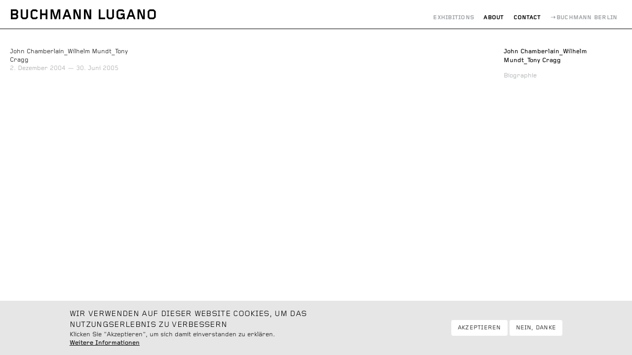

--- FILE ---
content_type: text/html; charset=UTF-8
request_url: https://buchmanngalerie.com/de/exhibitions/lugano/john-chamberlainwilhelm-mundttony-cragg-2004
body_size: 4144
content:
<!DOCTYPE html>
<html lang="de" dir="ltr" prefix="og: https://ogp.me/ns#">
  <head>
    <meta charset="utf-8" />
<script>document.getElementsByTagName("html")[0].classList.add("loading");</script>
<link rel="canonical" href="https://buchmanngalerie.com/exhibitions/lugano/john-chamberlainwilhelm-mundttony-cragg-2004" />
<meta property="og:site_name" content="Buchmann Galerie" />
<meta property="og:type" content="article" />
<meta property="og:url" content="https://buchmanngalerie.com/de/exhibitions/lugano/john-chamberlainwilhelm-mundttony-cragg-2004" />
<meta name="twitter:card" content="summary" />
<meta name="Generator" content="Drupal 9 (https://www.drupal.org); Commerce 2" />
<meta name="MobileOptimized" content="width" />
<meta name="HandheldFriendly" content="true" />
<meta name="viewport" content="width=device-width, initial-scale=1.0" />
<meta property="og:title" content="John Chamberlain_Wilhelm Mundt_Tony Cragg, 2004 | Ausstellungen | ..." />
<meta name="twitter:title" content="John Chamberlain_Wilhelm Mundt_Tony Cragg, 2004 | Ausstellungen | ..." />
<meta name="twitter:url" content="https://buchmanngalerie.com/de/exhibitions/lugano/john-chamberlainwilhelm-mundttony-cragg-2004" />
<link rel="alternate" hreflang="x-default" href="https://buchmanngalerie.com/exhibitions/lugano/john-chamberlainwilhelm-mundttony-cragg-2004" />
<link rel="alternate" hreflang="en" href="https://buchmanngalerie.com/exhibitions/lugano/john-chamberlainwilhelm-mundttony-cragg-2004" />
<link rel="alternate" hreflang="de" href="https://buchmanngalerie.com/de/exhibitions/lugano/john-chamberlainwilhelm-mundttony-cragg-2004" />
<link rel="icon" href="/themes/custom/bug/favicon.ico" type="image/vnd.microsoft.icon" />
<link rel="alternate" hreflang="und" href="https://buchmanngalerie.com/exhibitions/lugano/john-chamberlainwilhelm-mundttony-cragg-2004" />

    <title>John Chamberlain_Wilhelm Mundt_Tony Cragg, 2004 | Ausstellungen | ...</title>
    <link rel="stylesheet" media="all" href="/sites/default/files/css/css_5wLP407upMzBMKwDBT1l0bH5gyBOPEbhTQlEfQHV52k.css" />
<link rel="stylesheet" media="all" href="/sites/default/files/css/css_1-bf3FiuOKj0HKHmj1-iTCCxTmcrAvoSC7tsOdCNm2I.css" />

    
  </head>
  <body class="exhibition--john-chamberlainwilhelm-mundttony-cragg- page-lugano path-node page-node-type-exhibition">
        <a href="#main-content" class="visually-hidden focusable skip-link">
      Direkt zum Inhalt
    </a>
    
      <div class="dialog-off-canvas-main-canvas" data-off-canvas-main-canvas>
    <div class="layout-container" id="container">

  <header role="banner">
      <div class="region region-header">
    <div id="block-bug-branding" class="settings-tray-editable block block-system block-system-branding-block" data-drupal-settingstray="editable">
          <a href="/lugano/office" rel="home" class="site-logo">
      <img src="/themes/custom/bug/logo.svg" alt="Startseite" />
    </a>
      </div>
<nav role="navigation" aria-labelledby="block-luganomenu-menu" id="block-luganomenu" class="settings-tray-editable block block-menu navigation menu--lugano-menu" data-drupal-settingstray="editable">
            <h2 class="visually-hidden" id="block-luganomenu-menu">Lugano Menu</h2>
	
    <div class="menu-toggle">
    <span class="icon-menu"></span>
  </div>
  <div class="menu-close">
    <span>×</span>
  </div>
  
        
              <ul class="menu">
                    <li class="menu-item">
        <a href="/de/lugano/exhibitions" data-drupal-link-system-path="lugano/exhibitions">Exhibitions</a>
              </li>
                <li class="menu-item">
        <a href="/de/lugano/office" data-drupal-link-system-path="node/786">About</a>
              </li>
                <li class="menu-item">
        <a href="/de/lugano/contact" data-drupal-link-system-path="lugano/contact">Contact</a>
              </li>
                <li class="menu-item">
        <a href="/de/exhibitions" data-drupal-link-system-path="exhibitions">Buchmann Berlin</a>
              </li>
        </ul>
  


  </nav><div class="language-switcher-language-url settings-tray-editable block block-language block-language-blocklanguage-content" id="block-languageswitchercontent" role="navigation" data-drupal-settingstray="editable">
        <ul class="links menu"><li class="menu-item"><a href="/exhibitions/lugano/john-chamberlainwilhelm-mundttony-cragg-2004" class="language-link" hreflang="en" data-drupal-link-system-path="node/176">English</a>
				  </li><li class="menu-item"><a href="/de/exhibitions/lugano/john-chamberlainwilhelm-mundttony-cragg-2004" class="language-link is-active" hreflang="de" data-drupal-link-system-path="node/176">Deutsch</a>
				  </li></ul>
  </div>

  </div>

  </header>

  
  

  

    <div class="region region-highlighted">
		<span class="close">×</span>
    <div data-drupal-messages-fallback class="hidden"></div>

  </div>


  

  <main role="main">
    <span id="main-content" tabindex="-1"></span>
    <div class="layout-content">
        <div class="region region-content">
    <div id="block-bug-bgb-system-main" class="block block-system block-system-main-block">
        
<article role="article" class="location-7 node with--sidebar node--type-exhibition node--view-mode-full">
	
	

	<aside class="sidebar">
		<ul class="tabs">
			<li class="menu-item title"><h2><a href="#start"><span class="field field--name-title field--type-string field--label-hidden">John Chamberlain_Wilhelm Mundt_Tony Cragg</span>
</a></h2></li>
																<li class="menu-item"><a href="#biography"><span class="short">CV</span><span>Biographie</span></a></li>
								</ul>
	</aside>

  <main class="node__content">
		<section id="start">
			
			<div class="group-info">
				<span class="title"><span class="field field--name-title field--type-string field--label-hidden">John Chamberlain_Wilhelm Mundt_Tony Cragg</span>
</span>
								<div class="field field--name-field-duration field--type-daterange field--label-hidden">
					<div class="field__item"><span class="smart-date--date"><time datetime="2004-12-02T13:00:00+01:00" class="datetime">2. Dezember 2004</time>
— <time datetime="2005-06-30T14:00:00+02:00" class="datetime">30. Juni 2005</time>
</span></div>
		</div>

				
		  </div>
		</section>
											<section id="biography">
				<div class="field field--name-field-artist-reference field--type-entity-reference field--label-hidden">
				<div class="field__items">
				<div class="field__item">
<article role="article" class="node node--type-artist node--view-mode-token">
      <h3 class="node-title"><span class="field field--name-title field--type-string field--label-hidden">John Chamberlain</span>
</h3>
    <div class="clearfix text-formatted field field--name-field-biography field--type-text-long field--label-hidden">
					<div class="field__item"><p>
	Born 1927 in Rochester. Died 2011 in New York.</p>
<p>
	 </p>
</div>
		</div>

</article>
</div>
			<div class="field__item">
<article role="article" class="node node--type-artist node--view-mode-token">
      <h3 class="node-title">
      <a href="/de/artists/tony-cragg?location=lugano" rel="bookmark"><span class="field field--name-title field--type-string field--label-hidden">Tony Cragg</span>
</a>
    </h3>
    <div class="clearfix text-formatted field field--name-field-biography field--type-text-long field--label-hidden">
					<div class="field__item"><p>Geboren 1949 in Liverpool, UK. Lebt und arbeitet in Wuppertal, Deutschland.</p>
</div>
		</div>

</article>
</div>
			<div class="field__item">
<article role="article" class="node node--type-artist node--view-mode-token">
      <h3 class="node-title">
      <a href="/de/artists/wilhelm-mundt?location=lugano" rel="bookmark"><span class="field field--name-title field--type-string field--label-hidden">Wilhelm Mundt</span>
</a>
    </h3>
    <div class="clearfix text-formatted field field--name-field-biography field--type-text-long field--label-hidden">
					<div class="field__item"><p>Born 1959 in Grevenbroich. Lives and works in Rommerskirchen, Cologne and Dresden.</p>
<p> </p>
<p><strong><span class="column-left">2009 - </span></strong><span class="column-right">Professorship at University of Fine Arts, Dresden</span></p>
<p> </p>
<p><span class="column-left"><strong>1989 - 91 </strong></span><span class="column-right">Teaching assignment at Kunstakademie Düsseldorf</span></p>
</div>
		</div>

</article>
</div>
				</div>
	</div>

			</section>
				  </main>
	
</article>

  </div>

  </div>

    </div>
    
    
  </main>

  
</div>
  </div>

    
    <script type="application/json" data-drupal-selector="drupal-settings-json">{"path":{"baseUrl":"\/","scriptPath":null,"pathPrefix":"de\/","currentPath":"node\/176","currentPathIsAdmin":false,"isFront":false,"currentLanguage":"de"},"pluralDelimiter":"\u0003","suppressDeprecationErrors":true,"eu_cookie_compliance":{"cookie_policy_version":"1.0.0","popup_enabled":true,"popup_agreed_enabled":false,"popup_hide_agreed":false,"popup_clicking_confirmation":false,"popup_scrolling_confirmation":false,"popup_html_info":"\u003Cdiv role=\u0022alertdialog\u0022 aria-labelledby=\u0022popup-text\u0022  class=\u0022eu-cookie-compliance-banner eu-cookie-compliance-banner-info eu-cookie-compliance-banner--opt-in\u0022\u003E\n  \u003Cdiv class=\u0022popup-content info eu-cookie-compliance-content\u0022\u003E\n    \u003Cdiv id=\u0022popup-text\u0022 class=\u0022eu-cookie-compliance-message\u0022\u003E\n      \u003Ch2\u003EWir verwenden auf dieser Website Cookies, um das Nutzungserlebnis zu verbessern\u003C\/h2\u003E\n\u003Cp\u003EKlicken Sie \u0022Akzeptieren\u0022, um sich damit einverstanden zu erkl\u00e4ren.\u003C\/p\u003E\n\n              \u003Cbutton type=\u0022button\u0022 class=\u0022find-more-button eu-cookie-compliance-more-button\u0022\u003EWeitere Informationen\u003C\/button\u003E\n          \u003C\/div\u003E\n\n    \n    \u003Cdiv id=\u0022popup-buttons\u0022 class=\u0022eu-cookie-compliance-buttons\u0022\u003E\n      \u003Cbutton type=\u0022button\u0022 class=\u0022agree-button eu-cookie-compliance-secondary-button\u0022\u003EAkzeptieren\u003C\/button\u003E\n              \u003Cbutton type=\u0022button\u0022 class=\u0022decline-button eu-cookie-compliance-default-button\u0022\u003ENein, danke\u003C\/button\u003E\n          \u003C\/div\u003E\n  \u003C\/div\u003E\n\u003C\/div\u003E","use_mobile_message":false,"mobile_popup_html_info":"\u003Cdiv role=\u0022alertdialog\u0022 aria-labelledby=\u0022popup-text\u0022  class=\u0022eu-cookie-compliance-banner eu-cookie-compliance-banner-info eu-cookie-compliance-banner--opt-in\u0022\u003E\n  \u003Cdiv class=\u0022popup-content info eu-cookie-compliance-content\u0022\u003E\n    \u003Cdiv id=\u0022popup-text\u0022 class=\u0022eu-cookie-compliance-message\u0022\u003E\n      \u003Ch2\u003EAuf dieser Seite werden Cookies verwendet.\u003C\/h2\u003E\n\u003Cp\u003EMit dem Antippen der Schaltfl\u00e4che \u003Cem\u003EAkzeptieren\u003C\/em\u003E erkl\u00e4ren Sie sich damit einverstanden, dass wir das tun.\u003C\/p\u003E\n\n              \u003Cbutton type=\u0022button\u0022 class=\u0022find-more-button eu-cookie-compliance-more-button\u0022\u003EWeitere Informationen\u003C\/button\u003E\n          \u003C\/div\u003E\n\n    \n    \u003Cdiv id=\u0022popup-buttons\u0022 class=\u0022eu-cookie-compliance-buttons\u0022\u003E\n      \u003Cbutton type=\u0022button\u0022 class=\u0022agree-button eu-cookie-compliance-secondary-button\u0022\u003EAkzeptieren\u003C\/button\u003E\n              \u003Cbutton type=\u0022button\u0022 class=\u0022decline-button eu-cookie-compliance-default-button\u0022\u003ENein, danke\u003C\/button\u003E\n          \u003C\/div\u003E\n  \u003C\/div\u003E\n\u003C\/div\u003E","mobile_breakpoint":768,"popup_html_agreed":false,"popup_use_bare_css":true,"popup_height":"auto","popup_width":"100%","popup_delay":1000,"popup_link":"\/de\/contact\/privacy-policy","popup_link_new_window":false,"popup_position":false,"fixed_top_position":true,"popup_language":"de","store_consent":false,"better_support_for_screen_readers":false,"cookie_name":"","reload_page":false,"domain":"","domain_all_sites":false,"popup_eu_only_js":false,"cookie_lifetime":100,"cookie_session":0,"set_cookie_session_zero_on_disagree":0,"disagree_do_not_show_popup":false,"method":"opt_in","automatic_cookies_removal":true,"allowed_cookies":"","withdraw_markup":"\u003Cbutton type=\u0022button\u0022 class=\u0022eu-cookie-withdraw-tab\u0022\u003EDatenschutzeinstellungen\u003C\/button\u003E\n\u003Cdiv role=\u0022alertdialog\u0022 aria-labelledby=\u0022popup-text\u0022 class=\u0022eu-cookie-withdraw-banner\u0022\u003E\n  \u003Cdiv class=\u0022popup-content info eu-cookie-compliance-content\u0022\u003E\n    \u003Cdiv id=\u0022popup-text\u0022 class=\u0022eu-cookie-compliance-message\u0022\u003E\n      \u003Ch2\u003EWir verwenden Cookies auf dieser Website, um das Nutzungserlebnis zu verbessern\u003C\/h2\u003E\n\u003Cp\u003ESie haben uns Ihre Zustimmung gegeben, Cookies zu setzen.\u003C\/p\u003E\n\n    \u003C\/div\u003E\n    \u003Cdiv id=\u0022popup-buttons\u0022 class=\u0022eu-cookie-compliance-buttons\u0022\u003E\n      \u003Cbutton type=\u0022button\u0022 class=\u0022eu-cookie-withdraw-button\u0022\u003EZustimmung zur\u00fcckziehen\u003C\/button\u003E\n    \u003C\/div\u003E\n  \u003C\/div\u003E\n\u003C\/div\u003E","withdraw_enabled":false,"reload_options":0,"reload_routes_list":"","withdraw_button_on_info_popup":false,"cookie_categories":[],"cookie_categories_details":[],"enable_save_preferences_button":true,"cookie_value_disagreed":"0","cookie_value_agreed_show_thank_you":"1","cookie_value_agreed":"2","containing_element":"body","settings_tab_enabled":false,"open_by_default":true},"statistics":{"data":{"nid":"176"},"url":"\/core\/modules\/statistics\/statistics.php"},"user":{"uid":0,"permissionsHash":"3e0f526587aab610bc85fd61659eba456f9980485585a7223b4295088181a09e"}}</script>
<script src="/sites/default/files/js/js_FD3u2SDKsUVx0Lw53VYexPrLpTKBklC1nCdX5pEy-5Y.js"></script>
<script src="/modules/contrib/eu_cookie_compliance/js/eu_cookie_compliance.js?v=1.19" defer></script>
<script src="/sites/default/files/js/js_09q-2nINZLq-grz_lg6wRjXj61uWzqGBBYfPavnoho0.js"></script>

  </body>
</html>


--- FILE ---
content_type: text/css
request_url: https://buchmanngalerie.com/sites/default/files/css/css_1-bf3FiuOKj0HKHmj1-iTCCxTmcrAvoSC7tsOdCNm2I.css
body_size: 104053
content:
@import url("https://fast.fonts.net/t/1.css?apiType=css&projectid=188827bd-eecc-4f5a-8db6-1f9360c7e9ae");html{font-family:sans-serif;-ms-text-size-adjust:100%;-webkit-text-size-adjust:100%;}body{margin:0;}article,aside,details,figcaption,figure,footer,header,hgroup,main,menu,nav,section,summary{display:block;}audio,canvas,progress,video{display:inline-block;vertical-align:baseline;}audio:not([controls]){display:none;height:0;}[hidden],template{display:none;}a{background-color:transparent;}a:active,a:hover{outline:0;}abbr[title]{border-bottom:1px dotted;}b,strong{font-weight:bold;}dfn{font-style:italic;}h1{font-size:2em;margin:0.67em 0;}mark{background:#ff0;color:#000;}small{font-size:80%;}sub,sup{font-size:75%;line-height:0;position:relative;vertical-align:baseline;}sup{top:-0.5em;}sub{bottom:-0.25em;}img{border:0;}svg:not(:root){overflow:hidden;}figure{margin:1em 40px;}hr{box-sizing:content-box;height:0;}pre{overflow:auto;}code,kbd,pre,samp{font-family:monospace,monospace;font-size:1em;}button,input,optgroup,select,textarea{color:inherit;font:inherit;margin:0;}button{overflow:visible;}button,select{text-transform:none;}button,html input[type="button"],input[type="reset"],input[type="submit"]{-webkit-appearance:button;cursor:pointer;}button[disabled],html input[disabled]{cursor:default;}button::-moz-focus-inner,input::-moz-focus-inner{border:0;padding:0;}input{line-height:normal;}input[type="checkbox"],input[type="radio"]{box-sizing:border-box;padding:0;}input[type="number"]::-webkit-inner-spin-button,input[type="number"]::-webkit-outer-spin-button{height:auto;}input[type="search"]{-webkit-appearance:textfield;box-sizing:content-box;}input[type="search"]::-webkit-search-cancel-button,input[type="search"]::-webkit-search-decoration{-webkit-appearance:none;}fieldset{border:1px solid #c0c0c0;margin:0 2px;padding:0.35em 0.625em 0.75em;}legend{border:0;padding:0;}textarea{overflow:auto;}optgroup{font-weight:bold;}table{border-collapse:collapse;border-spacing:0;}td,th{padding:0;}
@media (min--moz-device-pixel-ratio:0){summary{display:list-item;}}
.action-links{margin:1em 0;padding:0;list-style:none;}[dir="rtl"] .action-links{margin-right:0;}.action-links li{display:inline-block;margin:0 0.3em;}.action-links li:first-child{margin-left:0;}[dir="rtl"] .action-links li:first-child{margin-right:0;margin-left:0.3em;}.button-action{display:inline-block;padding:0.2em 0.5em 0.3em;text-decoration:none;line-height:160%;}.button-action:before{margin-left:-0.1em;padding-right:0.2em;content:"+";font-weight:900;}[dir="rtl"] .button-action:before{margin-right:-0.1em;margin-left:0;padding-right:0;padding-left:0.2em;}
.breadcrumb{padding-bottom:0.5em;}.breadcrumb ol{margin:0;padding:0;}[dir="rtl"] .breadcrumb ol{margin-right:0;}.breadcrumb li{display:inline;margin:0;padding:0;list-style-type:none;}.breadcrumb li:before{content:" \BB ";}.breadcrumb li:first-child:before{content:none;}
.button,.image-button{margin-right:1em;margin-left:1em;}.button:first-child,.image-button:first-child{margin-right:0;margin-left:0;}
.collapse-processed > summary{padding-right:0.5em;padding-left:0.5em;}.collapse-processed > summary:before{float:left;width:1em;height:1em;content:"";background:url(/core/misc/menu-expanded.png) 0 100% no-repeat;}[dir="rtl"] .collapse-processed > summary:before{float:right;background-position:100% 100%;}.collapse-processed:not([open]) > summary:before{-ms-transform:rotate(-90deg);-webkit-transform:rotate(-90deg);transform:rotate(-90deg);background-position:25% 35%;}[dir="rtl"] .collapse-processed:not([open]) > summary:before{-ms-transform:rotate(90deg);-webkit-transform:rotate(90deg);transform:rotate(90deg);background-position:75% 35%;}
.container-inline label:after,.container-inline .label:after{content:":";}.form-type-radios .container-inline label:after,.form-type-checkboxes .container-inline label:after{content:"";}.form-type-radios .container-inline .form-type-radio,.form-type-checkboxes .container-inline .form-type-checkbox{margin:0 1em;}.container-inline .form-actions,.container-inline.form-actions{margin-top:0;margin-bottom:0;}
details{margin-top:1em;margin-bottom:1em;border:1px solid #ccc;}details > .details-wrapper{padding:0.5em 1.5em;}summary{padding:0.2em 0.5em;cursor:pointer;}
.exposed-filters .filters{float:left;margin-right:1em;}[dir="rtl"] .exposed-filters .filters{float:right;margin-right:0;margin-left:1em;}.exposed-filters .form-item{margin:0 0 0.1em 0;padding:0;}.exposed-filters .form-item label{float:left;width:10em;font-weight:normal;}[dir="rtl"] .exposed-filters .form-item label{float:right;}.exposed-filters .form-select{width:14em;}.exposed-filters .current-filters{margin-bottom:1em;}.exposed-filters .current-filters .placeholder{font-weight:bold;font-style:normal;}.exposed-filters .additional-filters{float:left;margin-right:1em;}[dir="rtl"] .exposed-filters .additional-filters{float:right;margin-right:0;margin-left:1em;}
.field__label{font-weight:bold;}.field--label-inline .field__label,.field--label-inline .field__items{float:left;}.field--label-inline .field__label,.field--label-inline > .field__item,.field--label-inline .field__items{padding-right:0.5em;}[dir="rtl"] .field--label-inline .field__label,[dir="rtl"] .field--label-inline .field__items{padding-right:0;padding-left:0.5em;}.field--label-inline .field__label::after{content:":";}
form .field-multiple-table{margin:0;}form .field-multiple-table .field-multiple-drag{width:30px;padding-right:0;}[dir="rtl"] form .field-multiple-table .field-multiple-drag{padding-left:0;}form .field-multiple-table .field-multiple-drag .tabledrag-handle{padding-right:0.5em;}[dir="rtl"] form .field-multiple-table .field-multiple-drag .tabledrag-handle{padding-right:0;padding-left:0.5em;}form .field-add-more-submit{margin:0.5em 0 0;}.form-item,.form-actions{margin-top:1em;margin-bottom:1em;}tr.odd .form-item,tr.even .form-item{margin-top:0;margin-bottom:0;}.form-composite > .fieldset-wrapper > .description,.form-item .description{font-size:0.85em;}label.option{display:inline;font-weight:normal;}.form-composite > legend,.label{display:inline;margin:0;padding:0;font-size:inherit;font-weight:bold;}.form-checkboxes .form-item,.form-radios .form-item{margin-top:0.4em;margin-bottom:0.4em;}.form-type-radio .description,.form-type-checkbox .description{margin-left:2.4em;}[dir="rtl"] .form-type-radio .description,[dir="rtl"] .form-type-checkbox .description{margin-right:2.4em;margin-left:0;}.marker{color:#e00;}.form-required:after{display:inline-block;width:6px;height:6px;margin:0 0.3em;content:"";vertical-align:super;background-image:url(/core/misc/icons/ee0000/required.svg);background-repeat:no-repeat;background-size:6px 6px;}abbr.tabledrag-changed,abbr.ajax-changed{border-bottom:none;}.form-item input.error,.form-item textarea.error,.form-item select.error{border:2px solid red;}.form-item--error-message:before{display:inline-block;width:14px;height:14px;content:"";vertical-align:sub;background:url(/core/misc/icons/e32700/error.svg) no-repeat;background-size:contain;}
.icon-help{padding:1px 0 1px 20px;background:url(/core/misc/help.png) 0 50% no-repeat;}[dir="rtl"] .icon-help{padding:1px 20px 1px 0;background-position:100% 50%;}.feed-icon{display:block;overflow:hidden;width:16px;height:16px;text-indent:-9999px;background:url(/core/misc/feed.svg) no-repeat;}
.form--inline .form-item{float:left;margin-right:0.5em;}[dir="rtl"] .form--inline .form-item{float:right;margin-right:0;margin-left:0.5em;}[dir="rtl"] .views-filterable-options-controls .form-item{margin-right:2%;}.form--inline .form-item-separator{margin-top:2.3em;margin-right:1em;margin-left:0.5em;}[dir="rtl"] .form--inline .form-item-separator{margin-right:0.5em;margin-left:1em;}.form--inline .form-actions{clear:left;}[dir="rtl"] .form--inline .form-actions{clear:right;}
.item-list .title{font-weight:bold;}.item-list ul{margin:0 0 0.75em 0;padding:0;}.item-list li{margin:0 0 0.25em 1.5em;padding:0;}[dir="rtl"] .item-list li{margin:0 1.5em 0.25em 0;}.item-list--comma-list{display:inline;}.item-list--comma-list .item-list__comma-list,.item-list__comma-list li,[dir="rtl"] .item-list--comma-list .item-list__comma-list,[dir="rtl"] .item-list__comma-list li{margin:0;}
button.link{margin:0;padding:0;cursor:pointer;border:0;background:transparent;font-size:1em;}label button.link{font-weight:bold;}
ul.inline,ul.links.inline{display:inline;padding-left:0;}[dir="rtl"] ul.inline,[dir="rtl"] ul.links.inline{padding-right:0;padding-left:15px;}ul.inline li{display:inline;padding:0 0.5em;list-style-type:none;}ul.links a.is-active{color:#000;}
ul.menu{margin-left:1em;padding:0;list-style:none outside;text-align:left;}[dir="rtl"] ul.menu{margin-right:1em;margin-left:0;text-align:right;}.menu-item--expanded{list-style-type:circle;list-style-image:url(/core/misc/menu-expanded.png);}.menu-item--collapsed{list-style-type:disc;list-style-image:url(/core/misc/menu-collapsed.png);}[dir="rtl"] .menu-item--collapsed{list-style-image:url(/core/misc/menu-collapsed-rtl.png);}.menu-item{margin:0;padding-top:0.2em;}ul.menu a.is-active{color:#000;}
.more-link{display:block;text-align:right;}[dir="rtl"] .more-link{text-align:left;}
.pager__items{clear:both;text-align:center;}.pager__item{display:inline;padding:0.5em;}.pager__item.is-active{font-weight:bold;}
tr.drag{background-color:#fffff0;}tr.drag-previous{background-color:#ffd;}body div.tabledrag-changed-warning{margin-bottom:0.5em;}
tr.selected td{background:#ffc;}td.checkbox,th.checkbox{text-align:center;}[dir="rtl"] td.checkbox,[dir="rtl"] th.checkbox{text-align:center;}
th.is-active img{display:inline;}td.is-active{background-color:#ddd;}
div.tabs{margin:1em 0;}ul.tabs{margin:0 0 0.5em;padding:0;list-style:none;}.tabs > li{display:inline-block;margin-right:0.3em;}[dir="rtl"] .tabs > li{margin-right:0;margin-left:0.3em;}.tabs a{display:block;padding:0.2em 1em;text-decoration:none;}.tabs a.is-active{background-color:#eee;}.tabs a:focus,.tabs a:hover{background-color:#f5f5f5;}
.form-textarea-wrapper textarea{display:block;box-sizing:border-box;width:100%;margin:0;}
.ui-dialog--narrow{max-width:500px;}@media screen and (max-width:600px){.ui-dialog--narrow{min-width:95%;max-width:95%;}}
.messages{padding:15px 20px 15px 35px;word-wrap:break-word;border:1px solid;border-width:1px 1px 1px 0;border-radius:2px;background:no-repeat 10px 17px;overflow-wrap:break-word;}[dir="rtl"] .messages{padding-right:35px;padding-left:20px;text-align:right;border-width:1px 0 1px 1px;background-position:right 10px top 17px;}.messages + .messages{margin-top:1.538em;}.messages__list{margin:0;padding:0;list-style:none;}.messages__item + .messages__item{margin-top:0.769em;}.messages--status{color:#325e1c;border-color:#c9e1bd #c9e1bd #c9e1bd transparent;background-color:#f3faef;background-image:url(/core/misc/icons/73b355/check.svg);box-shadow:-8px 0 0 #77b259;}[dir="rtl"] .messages--status{margin-left:0;border-color:#c9e1bd transparent #c9e1bd #c9e1bd;box-shadow:8px 0 0 #77b259;}.messages--warning{color:#734c00;border-color:#f4daa6 #f4daa6 #f4daa6 transparent;background-color:#fdf8ed;background-image:url(/core/misc/icons/e29700/warning.svg);box-shadow:-8px 0 0 #e09600;}[dir="rtl"] .messages--warning{border-color:#f4daa6 transparent #f4daa6 #f4daa6;box-shadow:8px 0 0 #e09600;}.messages--error{color:#a51b00;border-color:#f9c9bf #f9c9bf #f9c9bf transparent;background-color:#fcf4f2;background-image:url(/core/misc/icons/e32700/error.svg);box-shadow:-8px 0 0 #e62600;}[dir="rtl"] .messages--error{border-color:#f9c9bf transparent #f9c9bf #f9c9bf;box-shadow:8px 0 0 #e62600;}.messages--error p.error{color:#a51b00;}
.node--unpublished{background-color:#fff4f4;}
html{line-height:1.15;-webkit-text-size-adjust:100%;}body{margin:0;}main{display:block;}h1{font-size:2em;margin:0.67em 0;}hr{box-sizing:content-box;height:0;overflow:visible;}pre{font-family:monospace,monospace;font-size:1em;}a{background-color:transparent;}abbr[title]{border-bottom:none;text-decoration:underline;text-decoration:underline dotted;}b,strong{font-weight:bolder;}code,kbd,samp{font-family:monospace,monospace;font-size:1em;}small{font-size:80%;}sub,sup{font-size:75%;line-height:0;position:relative;vertical-align:baseline;}sub{bottom:-0.25em;}sup{top:-0.5em;}img{border-style:none;}button,input,optgroup,select,textarea{font-family:inherit;font-size:100%;line-height:1.15;margin:0;}button,input{overflow:visible;}button,select{text-transform:none;}button,[type="button"],[type="reset"],[type="submit"]{-webkit-appearance:button;}button::-moz-focus-inner,[type="button"]::-moz-focus-inner,[type="reset"]::-moz-focus-inner,[type="submit"]::-moz-focus-inner{border-style:none;padding:0;}button:-moz-focusring,[type="button"]:-moz-focusring,[type="reset"]:-moz-focusring,[type="submit"]:-moz-focusring{outline:1px dotted ButtonText;}fieldset{padding:0.35em 0.75em 0.625em;}legend{box-sizing:border-box;color:inherit;display:table;max-width:100%;padding:0;white-space:normal;}progress{vertical-align:baseline;}textarea{overflow:auto;}[type="checkbox"],[type="radio"]{box-sizing:border-box;padding:0;}[type="number"]::-webkit-inner-spin-button,[type="number"]::-webkit-outer-spin-button{height:auto;}[type="search"]{-webkit-appearance:textfield;outline-offset:-2px;}[type="search"]::-webkit-search-decoration{-webkit-appearance:none;}::-webkit-file-upload-button{-webkit-appearance:button;font:inherit;}details{display:block;}summary{display:list-item;}template{display:none;}[hidden]{display:none;}
@font-face{font-family:"Foundry Gridnik W01";src:url(/themes/custom/bug/includes/fonts/edd43fae-8344-4af5-96fb-b48b3528f1c1.woff2) format("woff2"),url(/themes/custom/bug/includes/fonts/76a672e7-126b-44b3-a5ba-99927b5b607c.woff) format("woff");font-weight:400;font-style:normal;}@font-face{font-family:"Foundry Gridnik W01";src:url(/themes/custom/bug/includes/fonts/e5974199-6213-4c6e-874b-0ad3648a0d1a.woff2) format("woff2"),url(/themes/custom/bug/includes/fonts/e166cc28-0998-4899-95b7-a7e10c43f5b4.woff) format("woff");font-weight:500;font-style:normal;}@font-face{font-family:"Foundry Gridnik W01";src:url(/themes/custom/bug/includes/fonts/42045fe0-c9a7-4dcd-8fbf-1b36fa046f95.woff2) format("woff2"),url(/themes/custom/bug/includes/fonts/0d827898-51c9-48a0-bf34-c57fb408256d.woff) format("woff");font-weight:700;font-style:normal;}@font-face{font-family:"BGicons";src:url(/themes/custom/bug/includes/fonts/BGicons.eot?xjn1zi=);src:url(/themes/custom/bug/includes/fonts/BGicons.eot?xjn1zi=#iefix) format("embedded-opentype"),url(/themes/custom/bug/includes/fonts/BGicons.ttf?xjn1zi=) format("truetype"),url(/themes/custom/bug/includes/fonts/BGicons.woff?xjn1zi=) format("woff"),url(/themes/custom/bug/includes/fonts/BGicons.svg?xjn1zi=#BGicons) format("svg");font-weight:normal;font-style:normal;}[class^=icon-],[class*=" icon-"],.social-links a:before,.mailto-link a:before,.file--application-pdf a:before,.views-exposed-form .form-actions:before{font-family:"BGicons";speak:none;font-style:normal;font-weight:normal;font-variant:normal;text-transform:none;line-height:1;-webkit-font-smoothing:antialiased;-moz-osx-font-smoothing:grayscale;}.icon-mail:before,.mailto-link a:before{content:"\e902";}.icon-menu:before{content:"\e900";font-size:20px;}.icon-download:before,.file--application-pdf a:before{content:"\e901";font-size:16px;}.icon-Facebook:before,.social-links a[href*=facebook]:before{content:"F";font-size:24px;}.icon-Instagram:before,.social-links a[href*=instagram]:before{content:"I";font-size:24px;}.icon-Twitter:before,.social-links a[href*=twitter]:before{content:"T";font-size:24px;}.icon-Vimeo:before,.social-links a[href*=vimeo]:before{content:"V";font-size:24px;}.icon-YouTube:before,.social-links a[href*=youtube]:before{content:"Y";font-size:24px;}.icon-arrow:before{content:"a";}.icon-shopping-cart-remove:before{content:"\e907";}.icon-shopping-cart-add:before{content:"\e908";}.icon-shopping-cart:before{content:"\e909";}.icon-search:before,.views-exposed-form .form-actions:before{content:"\e90e";}.icon-search-small:before{content:"\e8b6";}.social-links a{display:inline-block;width:1.75em;overflow:hidden;margin:0 0.4em;}.mailto-link a:before{font-size:12px;vertical-align:-1px;display:inline-block;margin-right:3px;}.commerce-product{display:flex;flex-direction:row-reverse;border:1px solid #9EA2A5;color:#000;align-items:center;margin-top:1.4em;}.commerce-product .field--name-price{border-right:1px solid #9EA2A5;padding:8px;}.commerce-product .field--name-price .field__label{display:none;}.commerce-product .field--name-variations{flex:1 1 0;}.commerce-product .field--name-variations .form-actions{margin:0;position:relative;}.commerce-product .field--name-variations .form-actions .icon-shopping-cart{position:absolute;top:50%;margin-top:-7px;margin-left:9px;}.commerce-product .field--name-variations .form-actions input[type=submit]{appearance:none;border:none;background:none;padding:10px 10px 10px 25px;margin:0;width:100%;text-align:left;white-space:normal;}.commerce-product .field--name-variations .form-actions:hover input[type=submit],.commerce-product .field--name-variations .form-actions:hover .icon-shopping-cart{background:#9fa3a6;color:#fff;}.cart td{border-bottom:1px solid #e3e6e8;padding:10px 2px;vertical-align:middle;}.cart td:first-child{width:auto !important;padding-left:0;}.cart td:first-child a{vertical-align:middle;}.cart td:first-child a img{display:inline-block;vertical-align:middle;width:70px;margin-right:6px;}.cart td:last-child{padding-right:0;text-align:right;}.cart th{font-size:0.75rem;font-weight:700;text-transform:uppercase;letter-spacing:0.02em;padding:7px 0;border-bottom:1px solid #9EA2A5;text-align:left;}@media only screen and (min-width:1300px){.cart th{font-size:clamp(0.9375rem,1vw,1.0625rem);}}.cart th:first-child{width:auto !important;padding-left:0;}.cart th:last-child{padding-right:0;text-align:right;}.cart tr:last-child > td{border:none;}.cart input[type=submit]{appearance:none;background:transparent;border:none;}.cart input[type=submit].delete-order-item{margin-left:-15px;margin-right:0;width:18px;overflow:hidden;opacity:0;}.cart .form-actions{margin-top:1.5em;text-align:right;}.cart .form-actions input[type=submit]{font-size:0.75rem;font-weight:700;text-transform:uppercase;letter-spacing:0.02em;font-weight:500;border:1px solid #9EA2A5;background-color:#FFFFFF;padding:8px 11px;margin:0;}@media only screen and (min-width:1300px){.cart .form-actions input[type=submit]{font-size:clamp(0.9375rem,1vw,1.0625rem);}}.cart .form-actions input[type=submit]:hover{background-color:#9EA2A5;color:#FFFFFF;}.cart .form-item{margin:0;}.cart [data-drupal-selector=order-total-summary]{margin-top:0;padding-top:9px;border-top:1px solid #9EA2A5;}.cart [data-drupal-selector=order-total-summary] .order-total-line{padding:3px 0;}.cart [data-drupal-selector=order-total-summary] .order-total-line-label{padding-right:3px;}.cart [data-drupal-selector=order-total-summary] ~ p{text-align:right;margin:1em 0;}@media only screen and (min-width:960px){.cart{padding-right:20px;}}@media only screen and (min-width:1300px){.cart{padding-right:30px;}}@media only screen and (max-width:959px){.cart thead{display:none;}.cart tr{display:flex;padding:0.75em 0;flex-direction:row;flex-wrap:wrap;align-items:center;justify-content:space-between;}.cart tr + tr{border-top:1px solid #9EA2A5;}.cart td,.cart th{padding:1px 6px;border:none;}.cart td:first-child{display:block;width:100%;padding-left:0;padding-right:0;clear:both;overflow:hidden;}.cart td:first-child a img{width:100%;margin-right:0;margin-bottom:5px;}.cart td.views-field-unit-price__number{display:none;}.cart td.views-field-edit-quantity{padding-left:0;}.cart td.views-field-remove-button .icon-shopping-cart-remove{vertical-align:-1px;margin-right:-3px;}.cart td.views-field-remove-button input[type=submit].delete-order-item{margin:0;width:auto;overflow:visible;opacity:1;}.cart td:last-child{padding-right:0;}.cart [data-drupal-selector=order-total-summary] .order-total-line{padding:1px 0;}}.cart-flyout .cart-block--link__expand,.cart-flyout .cart-block--summary{display:block;white-space:nowrap;padding:10px 0;line-height:1;}.cart-flyout .cart-block--summary{padding:0 0.5em;}.cart-flyout .cart-block--summary__count{background:#9EA2A5;color:#fff;font-size:9px;line-height:0.888;font-weight:500;text-align:center;vertical-align:0.666em;display:inline-block;min-width:1.333em;height:1.333em;padding:0.222em;border-radius:1.333em;margin-left:-0.333em;}.cart-flyout .icon-shopping-cart{font-size:1.0714em;}.cart-flyout .cart--cart-block[data-count="0"]{display:none;}@media only screen and (max-width:959px){.cart-flyout .cart-block--summary__count{vertical-align:1.6em;margin-left:-1.6em;}.cart-flyout .icon-shopping-cart{font-size:1.857em;}}.cart-offcanvas{padding-top:0 !important;}.cart-offcanvas .cart--cart-offcanvas{padding:1.5em;}.cart-offcanvas button{appearance:none;background:transparent;border:none;}.cart-offcanvas .cart-block--offcanvas-contents__update,.cart-offcanvas .cart-block--offcanvas-contents__links a{font-size:0.75rem;font-weight:700;text-transform:uppercase;letter-spacing:0.02em;font-weight:500;border:1px solid #9EA2A5;background-color:#FFFFFF;padding:8px 11px;display:inline-block;}@media only screen and (min-width:1300px){.cart-offcanvas .cart-block--offcanvas-contents__update,.cart-offcanvas .cart-block--offcanvas-contents__links a{font-size:clamp(0.9375rem,1vw,1.0625rem);}}.cart-offcanvas .cart-block--offcanvas-contents__update:hover,.cart-offcanvas .cart-block--offcanvas-contents__links a:hover{background-color:#9EA2A5;color:#FFFFFF;}.cart-offcanvas .cart--cart-offcanvas__close button{font-size:2em;line-height:1rem;text-align:left;width:100%;padding:0;margin-bottom:1.125rem;}.cart-offcanvas .cart--cart-offcanvas__close button:focus,.cart-offcanvas .cart--cart-offcanvas__close button:active,.cart-offcanvas .cart--cart-offcanvas__close button:hover{outline:none;background-color:transparent;color:inherit;}.cart-offcanvas table,.cart-offcanvas tbody,.cart-offcanvas tfoot,.cart-offcanvas td,.cart-offcanvas th{display:block;}.cart-offcanvas tr{display:flex;flex-wrap:wrap;justify-content:space-between;border-bottom:1px solid #9EA2A5;}.cart-offcanvas tr:first-child{border-top:1px solid #9EA2A5;}.cart-offcanvas tfoot{margin-top:12px;}.cart-offcanvas tfoot tr:first-child,.cart-offcanvas tfoot tr:not(:first-child){border:none;}.cart-offcanvas td:first-child{width:100% !important;padding-bottom:2px;padding-top:10px;font-weight:500;}.cart-offcanvas td{padding-top:2px;padding-bottom:14px;display:flex;align-items:center;}.cart-offcanvas .cart-block--offcanvas-cart-table__price{flex:1 1 0;padding-left:12px;padding-right:6px;}.cart-offcanvas-bg.is-open{z-index:10;background-color:rgba(0,0,0,0.333);}@media only screen and (min-width:0px){.commerce-checkout-flow{width:100%;}}@media only screen and (min-width:960px){.commerce-checkout-flow{width:calc(100% - 240px);flex:0 0 calc(100% - 240px);}}@media only screen and (min-width:1300px){.commerce-checkout-flow{width:calc(100% - 300px);flex:0 0 calc(100% - 300px);}}.commerce-checkout-flow .form-item{margin-top:0;}.commerce-checkout-flow .form-item p{margin-bottom:1em;}.commerce-checkout-flow .form-item p.description{margin-left:1.125rem;color:#9EA2A5;font-size:inherit;}.commerce-checkout-flow input[type=submit]{margin-left:0;margin-right:0;}.commerce-checkout-flow .fieldset-legend,.commerce-checkout-flow h3{font-size:0.8125rem;font-weight:500;text-transform:uppercase;letter-spacing:0.02em;line-height:1.231;}.commerce-checkout-flow legend,.commerce-checkout-flow h3{margin-bottom:1em;}.commerce-checkout-flow fieldset fieldset legend{margin-bottom:5px;}.commerce-checkout-flow fieldset fieldset .fieldset-legend{font-size:inherit;font-weight:inherit;text-transform:none;letter-spacing:inherit;line-height:inherit;}.commerce-checkout-flow .fieldset-wrapper > .form-wrapper ~ .form-wrapper{margin-top:1em;}.commerce-checkout-flow .fieldset-wrapper .form-wrapper:last-child{margin-bottom:0;}.commerce-checkout-flow .link--previous{font-size:0.75rem;font-weight:700;text-transform:uppercase;letter-spacing:0.02em;font-weight:500;border:1px solid #9EA2A5;background-color:#FFFFFF;padding:8px 11px;display:inline-block;line-height:1.15;margin-top:1em;}@media only screen and (min-width:1300px){.commerce-checkout-flow .link--previous{font-size:clamp(0.9375rem,1vw,1.0625rem);}}.commerce-checkout-flow .link--previous:hover{background-color:#9EA2A5;color:#FFFFFF;}.commerce-checkout-flow .checkout-pane-login{display:flex;flex-wrap:wrap;margin-left:-0.5rem;margin-right:-0.5rem;}.commerce-checkout-flow .checkout-pane-login > fieldset{flex:1;min-width:380px;margin:0 0.5rem 0.5rem 0.5rem;}.commerce-checkout-flow .checkout-order-summary .field--name-title + .field--name-product-id{display:none;}.commerce-checkout-flow .checkout-order-summary .order-total-line{padding-right:0;}.commerce-checkout-flow .checkout-order-summary .order-total-line__subtotal{padding-top:1em;margin-top:1em;border-top:1px solid #9EA2A5;}.commerce-checkout-flow .credit-card-form__expiration{margin-bottom:1em;}.commerce-checkout-flow .credit-card-form__expiration > .form-item select{width:auto;}.commerce-checkout-flow .credit-card-form__divider{margin:0.643em 0.643em 0 0.643em;}.commerce-checkout-flow table td,.commerce-checkout-flow table th{padding:2px;}.commerce-checkout-flow table td:first-child{width:auto !important;padding-left:0;}.commerce-checkout-flow table td:last-child{text-align:right;padding-right:0;}.commerce-checkout-flow .layout-region-checkout-footer{padding-bottom:2em;}.checkout-progress{padding-left:0;margin-top:-1em;margin-bottom:2.84em;list-style:none;clear:both;overflow:hidden;}.checkout-progress .checkout-progress--step{display:block;float:left;padding-left:0.5em;padding-right:0.5em;margin:0;color:#9EA2A5;}.checkout-progress .checkout-progress--step:before{content:">";counter-increment:none;font-weight:initial;position:relative;left:-0.5em;}.checkout-progress .checkout-progress--step:first-child{padding-left:0;}.checkout-progress .checkout-progress--step:first-child:before{content:none;}.view-store .grid .item{display:flex;flex-direction:column;}.view-store .grid .item .views-field-field-product-reference,.view-store .grid .item .field--name-field-product-reference{margin-top:auto;}.view-store .grid .item .views-field-field-product-reference .commerce-product,.view-store .grid .item .field--name-field-product-reference .commerce-product{margin-top:0.5em;}.view-store .grid .item .views-field-title,.view-store .grid .item .product-name{margin-top:0.25em;}@media print{@page{margin:1cm 1cm 2cm 1cm;@bottom-right{content:counter(page) " of " counter(pages);}}body *{font-size:9pt;}*{color:#000 !important;background:transparent !important;position:static !important;border-color:inherit !important;left:0 !important;right:0 !important;top:0 !important;bottom:0 !important;word-wrap:break-word;}a{text-decoration:none !important;color:inherit;}.layout-content{padding-top:0 !important;}#container{max-width:none !important;margin-top:0.5cm !important;}#container h1,#container h2,#container h3{font-size:9pt;}#container header,#container main{margin-left:0 !important;margin-right:0 !important;padding-top:0 !important;padding-left:0 !important;padding-right:0 !important;}#container header{margin-bottom:2cm;}#container header .site-logo img{width:6cm;height:auto;}#container .page-title{margin-top:2pt;font-size:8pt;font-weight:400;}#container .page-title *{font-size:inherit;font-weight:inherit;}#container .field--name-field-images .field--type-image{margin-left:0;margin-right:0;}#container section#images .field--type-entity-reference figure{padding-bottom:0;}#container .field__item img{width:auto;height:auto;max-width:8.5cm;max-height:10cm;display:block;margin-bottom:5pt;}#container figcaption > div:nth-child(1),#container .node--type-archive.node--view-mode-full figcaption > div:nth-child(2),#container .node--type-publication .field--name-title{font-weight:500;}#container .node--type-artist .field__label,#container .view-id-external_exhibitions .view-header,#container .node--type-artist .field--name-field-headline{font-size:inherit;}#container .view-external-exhibitions .views-group{margin-top:4pt;}#container .text-formatted{max-width:12cm;}#container .text-formatted p{hyphens:none;}#container .field--type-entity-reference:not(.field--name-field-publication-image) .slider__item{width:31%;margin-right:7pt;margin-bottom:24pt;display:inline-block !important;vertical-align:top;page-break-inside:avoid;}#container .field--type-entity-reference:not(.field--name-field-publication-image) .slider__item img{width:100%;max-height:none;}#container .grid .item{margin-right:7pt;margin-bottom:24pt;display:inline-block;vertical-align:top;page-break-inside:avoid;}#container .grid .item.stretch{width:100% !important;margin-right:0;margin-bottom:8pt;}#container .grid .item.readmore{display:none;}#container .grid .item img{width:100%;max-height:none;}#container .grid .node-title{font-weight:700;line-height:1;margin-bottom:2pt;}#container .grid.grid-3 .item,#container .grid.grid-5 .item{width:31%;}#container .grid.grid-2 .item{width:48%;}#container .grid-3 .node--view-mode-teaser .field--name-field-images,#container .grid-3 .node--view-mode-teaser .field--name-field-image,#container .grid-3 .node--view-mode-teaser .field--name-thumbnail,#container .grid-3 .views-field-field-image .field-content a,#container .grid-3 .views-field-field-video .field--name-thumbnail .field__item{padding-bottom:0;}#container .grid-3 .node--view-mode-teaser .field--name-field-images img,#container .grid-3 .node--view-mode-teaser .field--name-field-image img,#container .grid-3 .node--view-mode-teaser .field--name-thumbnail img,#container .grid-3 .views-field-field-image .field-content a img,#container .grid-3 .views-field-field-video .field--name-thumbnail .field__item img{position:static;}#container .sidebar{margin-bottom:1cm;}#container .node--type-artist section#start{page-break-after:always;}#container .node--type-artist section#biography{page-break-before:always;}#container .node--type-artist.node--view-mode-profile,#container .node--type-artist section#start{display:block;clear:both;overflow:hidden;}#container .node--type-artist.node--view-mode-profile > div,#container .node--type-artist section#start > div{display:inline-block;margin-right:7pt;vertical-align:top;}#container .node--type-artist.node--view-mode-profile .content-left,#container .node--type-artist section#start .content-left{width:64%;}#container .node--type-artist.node--view-mode-profile .content-right,#container .node--type-artist section#start .content-right{width:31%;}#container .node--type-artist.node--view-mode-profile .field--name-field-portrait-image,#container .node--type-artist section#start .field--name-field-portrait-image{padding-top:2.5mm;}#container .node--type-artist.node--view-mode-profile .field--name-field-portrait-image .field__item img,#container .node--type-artist section#start .field--name-field-portrait-image .field__item img{max-width:100%;}.page-title,.block-menu,.block-language,body:not(.page-node-type-publication) .sidebar,.contextual,.file--application-pdf,.mailto-link,#chat-application,#sliding-popup,.block-commerce-cart-flyout,.cart-offcanvas,.commerce-product .field--name-variations{display:none !important;}}*{box-sizing:border-box;}html{scroll-behavior:smooth;}body{background-color:#FFFFFF;color:#000001;font-family:"Foundry Gridnik W01",arial,sans-serif;font-size:0.875rem;line-height:1.357;margin:0;padding:0;}@media only screen and (min-width:960px) and (max-width:1299px){body{font-size:0.8125rem;}}body.path-front{background:linear-gradient(90deg,rgb(180,180,180) 0%,rgb(237,237,237) 50%,rgb(255,255,255) 100%);}header[role=banner]{position:fixed;top:0;left:0;right:0;background:rgb(255,255,255);transition:background-color 0.2s ease-in-out;z-index:10;}@media only screen and (min-width:1300px){.toolbar-horizontal header[role=banner]{top:39px;}.toolbar-tray-open header[role=banner]{top:79px;}}@media only screen and (min-width:0px){#container,.region-header{padding:0 16px;}}@media only screen and (min-width:960px){#container,.region-header{padding:0 20px;}}@media only screen and (min-width:1300px){#container,.region-header{padding:0 30px;}}#container{margin:0 auto;max-width:1500px;}h1,h2,h3,.uppercase{font-size:1rem;font-weight:inherit;text-transform:uppercase;letter-spacing:0.02em;line-height:1.4;margin:0;}section > h3{font-weight:700;margin-bottom:0.75em;}@media only screen and (min-width:960px){section > h3{margin-bottom:1.5em;}}h4,h5{font-size:1em;font-weight:700;line-height:1.5;margin:0;}.text-formatted h1,.text-formatted h2,.text-formatted h3{font-weight:700;margin-top:0;margin-bottom:1em;}.text-formatted h4,.text-formatted h5{margin:1em 0;}.text-formatted p{hyphens:auto;}.text-formatted p + h1,.text-formatted p + h2,.text-formatted p + h3{margin-top:2.5em;}@media only screen{.site-logo{display:inline-block;width:calc(100vw - 72px);max-width:100%;line-height:1;vertical-align:bottom;}}@media only screen and (min-width:400px) and (max-width:1299px){.site-logo{width:clamp(264px,23vw,320px);}}@media only screen and (min-width:1300px){.site-logo{width:500px;}}@media only screen{.site-logo img{width:100%;}.page-lugano .site-logo{background-image:url(/themes/custom/bug/logo_lugano.svg);background-repeat:no-repeat;background-size:100%;text-indent:-100vh;}.page-lugano .site-logo img{visibility:hidden;}}.page-title{font-size:0.75rem;font-weight:700;text-transform:uppercase;letter-spacing:0.02em;font-weight:500;line-height:1.231;}@media only screen and (min-width:1300px){.page-title{font-size:clamp(0.9375rem,1vw,1.0625rem);}}.node-title{font-weight:700;}.node-title .field--type-daterange{font-weight:initial;}img{max-width:100%;height:auto;color:transparent;}img:-moz-loading{visibility:hidden;}table,td,th{padding:0;border:0 solid transparent;vertical-align:top;}p{margin:0;}.clearfix:after{content:none;}button,input[type=button],input[type=reset],input[type=submit]{font-size:0.75rem;font-weight:700;text-transform:uppercase;letter-spacing:0.02em;font-weight:500;border:1px solid #9EA2A5;background-color:#FFFFFF;padding:8px 11px;}@media only screen and (min-width:1300px){button,input[type=button],input[type=reset],input[type=submit]{font-size:clamp(0.9375rem,1vw,1.0625rem);}}button:hover,input[type=button]:hover,input[type=reset]:hover,input[type=submit]:hover{background-color:#9EA2A5;color:#FFFFFF;}input,select{border:1px solid #9EA2A5;border-radius:0px;outline:none;}input:focus-visible,select:focus-visible{outline:none;border-color:#000001;}input.form-text,input.form-email,input.form-tel,input.form-password{width:100%;max-width:32em;padding:8px 11px;}::placeholder{color:#9EA2A5;}select.form-select{width:100%;max-width:32em;padding:6px 3px 6px 6px;}.form-item label:not(.visually-hidden):not(.option){display:block;margin-bottom:5px;}.views-exposed-form .form--inline{position:relative;max-width:30em;}.views-exposed-form .form--inline .form-item,.views-exposed-form .form--inline .form-actions{margin:0;clear:none;}.views-exposed-form .form--inline .form-type-textfield{width:100%;}.views-exposed-form .form--inline input.form-text{width:100%;max-width:none;border:none;border-bottom:1px solid #bcc0c2;background-color:transparent;padding-left:6px;padding-bottom:6px;padding-right:20px;appearance:none;}.views-exposed-form .form--inline input.form-text:focus,.views-exposed-form .form--inline input.form-text:focus-visible,.views-exposed-form .form--inline input.form-text:focus-within,.views-exposed-form .form--inline input.form-text:hover,.views-exposed-form .form--inline input.form-text:active{background-color:transparent !important;}.views-exposed-form .form--inline input.form-text:not([value=""]){border-color:#9EA2A5;padding-left:10px;}.views-exposed-form .form--inline .form-actions{position:absolute;right:-3px;top:9px;}.views-exposed-form .form--inline .form-actions input[type=submit]{width:20px;height:20px;overflow:hidden;border:none;opacity:0;}.views-exposed-form .form--inline .form-actions:before{position:absolute;font-size:1rem;color:#9EA2A5;}.views-exposed-form .form--inline .form-actions:hover:before{color:#000001;}.views-exposed-form .form--inline .reset{position:absolute;height:1.5em;width:1.5em;top:7px;cursor:pointer;color:#9EA2A5;}.view-filters{margin-bottom:2rem;clear:both;overflow:hidden;}@media screen and (min-width:960px){.view-filters{margin-top:-8px;margin-left:-6px;}}.address-container-inline{max-width:32em;display:flex;flex-direction:row;justify-content:space-between;}.address-container-inline > .form-item{display:block;flex:1 1 0;margin-right:0;}.address-container-inline > .form-item + .form-item{margin-left:0.714em;}a{color:inherit;text-decoration:none;}.field--type-text-long a,.field--type-text-with-summary a,.form-item label a{font-weight:500;}.text-formatted a:hover,.field--type-email a:hover,.artist-page a:hover,.form-item label a:hover,.views-field-field-exhibit-link a:hover,.menu--frontpage-menu a:hover{text-decoration:underline;text-underline-offset:2px;}.region-header ul.menu li a{display:inline-block;color:#000001;}.region-header ul.menu li a.is-active,.region-header ul.menu li a:hover,.region-header ul.menu .menu-item--active-trail > a,.page-node-type-exhibition .block-menu ul.menu li a[data-drupal-link-system-path^=exhibitions],.page-node-type-publication .block-menu ul.menu li a[data-drupal-link-system-path^=publications],.page-node-type-artist .block-menu ul.menu li a[data-drupal-link-system-path^=artists],.page-lugano.page-node-type-exhibition #block-luganomenu li:last-child a:hover,.path-artist .block-menu ul.menu li a[data-drupal-link-system-path^=artist],.path-artists .block-menu ul.menu li a[data-drupal-link-system-path^=artists],.page-node-type-news .block-menu ul.menu li a[data-drupal-link-system-path^=news],.path-news:not(.path-artist) .block-menu ul.menu li a[data-drupal-link-system-path^=news],.path-news:not(.path-artists) .block-menu ul.menu li a[data-drupal-link-system-path^=news]{color:#9EA2A5;}.page-lugano.page-node-type-exhibition #block-luganomenu li:last-child a,.node-readmore a:hover{color:#9EA2A5;}.page-lugano .region-header .menu--lugano-menu li:last-child a:before,.node-readmore a:before{content:"➝";display:inline-block;font-weight:700;padding-right:2px;}ul.menu{margin:0;}ul.menu li.menu-item{font-size:0.75rem;font-weight:700;text-transform:uppercase;letter-spacing:0.02em;line-height:1;padding-top:0;}@media only screen and (min-width:1300px){ul.menu li.menu-item{font-size:clamp(0.9375rem,1vw,1.0625rem);}}ul.menu li.menu-item.menu-item--expanded,ul.menu li.menu-item.menu-item--collapsed{list-style-type:none;list-style-image:none;}.sidebar ul.menu .menu-item{font-size:0.875rem;font-weight:initial;text-transform:none;letter-spacing:0;line-height:initial;}.sidebar ul.menu .menu-item a{display:block;line-height:1;padding:0.5em 0;color:#9EA2A5;}@media only screen and (max-width:959px){.sidebar ul.menu .menu-item a{padding:0.1rem 0.5rem 0.1rem 0;}}.sidebar ul.menu .menu-item a:hover,.sidebar ul.menu .menu-item a.is-active{color:#000001;}.region-header .block-language ul.menu{padding-left:0;display:flex;flex-direction:row;}.region-header .block-language ul.menu li{white-space:nowrap;font-weight:500;}.region-header .block-language ul.menu li .lang_code{display:none;}.region-header .block-language ul.menu li + li::before{content:"";display:inline-block;width:0px;height:1em;overflow:hidden;vertical-align:-0.2em;color:#9EA2A5;border-left:1px solid currentcolor;margin:0 0.5em;}.region-header .block-language ul.menu li a{display:inline-block;text-transform:uppercase;letter-spacing:0.02em;}@media screen and (min-width:960px){.region-header .block-language ul.menu li a{font-size:0;}.region-header .block-language ul.menu li a::before{content:attr(hreflang);font-size:0.75rem;font-weight:700;text-transform:uppercase;letter-spacing:0.02em;}}@media only screen and (min-width:960px) and (min-width:1300px){.region-header .block-language ul.menu li a::before{font-size:clamp(0.9375rem,1vw,1.0625rem);}}@media screen and (min-width:960px){.region-header .block-language ul.menu li + li::before{margin:0 -3px;}}@media only screen and (max-width:959px){.region-header .block-language{position:fixed;top:21.64rem;left:0;padding-left:16px;padding-right:16px;width:100vw;height:auto;transform:translate3d(100vw,0,0);transition:transform 0.4s ease-out;z-index:11;}.region-header .block-menu.expanded ~ .block-language{transform:translate3d(0,0,0);}}.page-lugano .region-header .block-language{display:none;}.menu--frontpage-menu{clear:both;overflow:hidden;}.menu--frontpage-menu > ul.menu{display:flex;flex-direction:row;}.menu--frontpage-menu > ul.menu > li{width:50%;flex:0 0 50%;padding:0 0.75rem;font-weight:600;font-size:clamp(1.3125rem,3vw,1.6875rem);line-height:1.8;margin-bottom:2rem;}.menu--frontpage-menu > ul.menu > li li{font-weight:300;font-size:0.889em;line-height:inherit;}.menu--frontpage-menu > ul.menu > li:first-child{text-align:right;border-right:1px solid #ccc;}.menu--frontpage-menu > ul.menu > li:first-child li{text-align:right;}ul.inline li.node-readmore{padding:0;}@media only screen and (min-width:0px){.sidebar{width:100%;flex:0 0 100%;}}@media only screen and (min-width:960px){.sidebar{width:240px;flex:0 0 240px;}}@media only screen and (min-width:1300px){.sidebar{width:300px;flex:0 0 300px;}}@media only screen and (min-width:0px){.sidebar + *{width:100%;}}@media only screen and (min-width:960px){.sidebar + *{width:calc(100% - 240px);flex:0 0 calc(100% - 240px);}}@media only screen and (min-width:1300px){.sidebar + *{width:calc(100% - 300px);flex:0 0 calc(100% - 300px);}}.sidebar .tabs{margin:0;padding:0;list-style:none;}.sidebar .tabs .menu-item{margin-right:0;padding-top:0;display:inline-block;white-space:nowrap;}.sidebar .tabs .menu-item.title{white-space:normal;}.sidebar .tabs .menu-item a{padding:0.1rem 0.1875rem;color:#9EA2A5;background:transparent;line-height:1rem;}.sidebar .tabs .menu-item a:hover,.sidebar .tabs .menu-item a:focus,.sidebar .tabs .menu-item a.active{color:#000001;background:transparent;}.sidebar .tabs .menu-item a span.short + span{display:none;}.sidebar .tabs .menu-item:first-child a{padding-left:0;}.sidebar .tabs .menu-item h2{font-weight:500;font-size:inherit;text-transform:none;letter-spacing:inherit;}.sidebar .tabs .menu-item h2 a{color:#000001;}.sidebar .tabs .menu-item h2 a:hover{color:#9EA2A5;}@media only screen and (max-width:959px){.sidebar .menu-item.title{display:block;}.sidebar .menu-item.title + .menu-item a{padding-left:0;}.sidebar .tabs .menu-item.title{white-space:nowrap;}.sidebar:not(.view-filters){position:fixed;top:3rem;z-index:20;width:calc(100% - 2rem);height:39px;display:flex;flex-direction:column;justify-content:flex-end;overflow:hidden;}.sidebar:not(.view-filters)::after{content:" ";display:block;position:absolute;right:0;top:0;width:3rem;height:40px;background:linear-gradient(90deg,rgba(255,255,255,0) 0%,rgba(255,255,255,0.5) 50%,white 100%);}.sidebar .view-exhibitions .tabs{margin-left:-0.25rem;margin-right:-0.25rem;}.sidebar .view-exhibitions .tabs .menu-item a{padding-left:0.25rem;padding-right:0.25rem;}}@media only screen and (min-width:960px){.sidebar .tabs{position:sticky;top:96px;z-index:5;}.toolbar-horizontal .sidebar .tabs{top:135px;}.toolbar-tray-open .sidebar .tabs{top:175px;}.sidebar .tabs .menu-item{display:block;}.sidebar .tabs .menu-item a{padding:0.5em 0;line-height:1.4;}.sidebar .tabs .menu-item a span.short{display:none;}.sidebar .tabs .menu-item a span.short + span{display:block;}.sidebar.block-views .tabs{position:fixed;}}.site-name{font-size:2em;font-weight:600;text-transform:uppercase;letter-spacing:0.02em;line-height:1;}.stroke{border-bottom:0.1em solid currentColor;display:inline-block;width:1em;line-height:1;vertical-align:0.25em;border-color:inherit;margin-right:0.3em;}@media only screen{.layout-content{padding-top:120px;}.layout-content main > section[id]{scroll-margin-top:120px;}.layout-content main > section[id] > :last-child{margin-bottom:2.5em;}}@media only screen and (min-width:960px){.layout-content{padding-top:96px;}.layout-content main > section[id]{scroll-margin-top:96px;}.layout-content main > section[id] > :last-child{margin-bottom:initial;}}@media only screen and (min-width:0px){.view-news.view-display-id-page_1,.view-locations.view-display-id-page_2,.view-commerce-cart-form.view-display-id-default{width:100%;}}@media only screen and (min-width:960px){.view-news.view-display-id-page_1,.view-locations.view-display-id-page_2,.view-commerce-cart-form.view-display-id-default{width:calc(100% - 240px);flex:0 0 calc(100% - 240px);}}@media only screen and (min-width:1300px){.view-news.view-display-id-page_1,.view-locations.view-display-id-page_2,.view-commerce-cart-form.view-display-id-default{width:calc(100% - 300px);flex:0 0 calc(100% - 300px);}}.block-system-main-block{padding-bottom:2em;}.path-front .block-system-main-block{padding-bottom:0;}.path-front main{height:100vh;display:flex;flex-direction:column;justify-content:center;}.path-front .layout-content{padding:20px 0;width:100%;max-width:48rem;height:75%;margin-left:auto;margin-right:auto;text-align:center;}.path-front .region-content{height:100%;display:flex;flex-direction:column;justify-content:space-between;}.path-front .region-content > .block-views{width:auto;flex:0 1 2rem;}.path-front #logo,.path-front #page-title{margin-bottom:1rem;display:inline-block;}.path-front #logo img,.path-front #page-title img{width:618px;max-width:100%;}.path-front #page-title{white-space:nowrap;font-weight:600;line-height:1;font-size:3rem;font-size:clamp(1.75rem,5vw,3.75rem);}.path-front .view-header{font-weight:500;font-size:1.375rem;text-transform:uppercase;line-height:1;letter-spacing:0.02em;color:#68797f;margin-bottom:1.75em;}.path-front .view.view-locations.view-display-id-page_3{padding-top:0;}.path-front .view-content,.path-front .view-footer{display:flex;justify-content:center;}.path-front .view-content .grouping{display:inline-block;text-align:left;}.path-front .grid .item{margin-bottom:1em;}.path-front .grid .item span{display:inline-block;font-size:0.8125rem;line-height:1;}.path-front .grid .item span.stroke{margin-left:0.25em;}@media only screen and (min-width:960px){.path-front #logo{margin-bottom:2rem;}.path-front .view-header{font-size:2.25rem;margin-bottom:2em;}.path-front .grid .item{text-align:left;}}.path-frontpage header[role=banner]{background:rgba(255,255,255,0);}.path-frontpage.page-scroll header[role=banner],.path-frontpage .menu-expanded header[role=banner]{background-color:rgb(255,255,255);}.path-frontpage .layout-content{padding-top:0;}.path-frontpage .region-content .block-system ~ .block{margin-top:3rem;}@media only screen and (min-width:960px){.path-frontpage .region-content .block-system ~ .block{margin-top:5rem;}}.path-frontpage .region-content .block-views > h2::after{content:"";border-bottom:0.1em solid currentColor;display:inline-block;width:1.8em;line-height:1;vertical-align:0.25em;border-color:inherit;margin-left:0.3em;}.path-frontpage .region-content .block-views-blockexhibitions-block-3 + .block-views-blockexhibitions-block-4{margin-top:0;}.path-frontpage .region-content .block-views-blockexhibitions-block-4 .views-row,.path-frontpage .region-content .block-views-blockexhibitions-block-5 .views-row{flex:0 1 66.67%;margin-bottom:2rem;}.path-frontpage .region-content .block-views-blockexhibitions-block-4 h2,.path-frontpage .region-content .block-views-blockexhibitions-block-5 h2{margin-bottom:0.75rem;}.path-frontpage .region-content .block-views-blockexhibitions-block-4 .views-field-field-key-image,.path-frontpage .region-content .block-views-blockexhibitions-block-5 .views-field-field-key-image{margin-bottom:0.5rem;}.path-frontpage .region-content .block-views-blockexhibitions-block-4 .stroke,.path-frontpage .region-content .block-views-blockexhibitions-block-5 .stroke{margin-left:0.25em;}.path-frontpage .node--type-slideshow{height:100vh;}.path-frontpage .node--type-slideshow.contextual-region{position:static;}.path-frontpage .node--type-slideshow > .node__content{position:absolute;left:0;right:0;}.path-frontpage .block-views-blocknews-block-3 .node--type-news{font-size:0.9375rem;}.path-frontpage.path-frontpage-slideshow .block-system-main-block > .views-element-container{min-height:100vh;}.maintenance-page header{display:none;}.maintenance-page main{margin-top:2em;display:block;height:auto;}.maintenance-page main h1{font-weight:500;}.page--office h1{font-size:clamp(1.25rem,2vw,2rem);margin-bottom:0.625em;margin-top:-0.25em;}.page--office .field--name-body{max-width:72em;}.page--office .field--name-body:has(table){margin-left:-10px;margin-left:-10px;}.page--office .field--name-body table td{padding:0 10px;width:50%;}.page--office .field--name-body a{font-weight:700;white-space:nowrap;}.page--office .field--name-body a:before{content:"➝";display:inline-block;padding-right:2px;}@media only screen and (max-width:640px){.page--office .field--name-body table,.page--office .field--name-body tbody,.page--office .field--name-body tr,.page--office .field--name-body td{display:block;}.page--office .field--name-body table td{width:100%;}.page--office .field--name-body table td + td{margin-top:2em;}}.path-lugano-exhibitions .view-exhibitions-lugano .attachment-before{font-size:1rem;font-weight:500;}@media only screen and (min-width:1300px){.path-lugano-exhibitions .view-exhibitions-lugano .attachment-before{max-width:66.667%;}}.path-lugano-exhibitions:not([class*=basel]):not([class*=gallen]) .tabs a[href$="lugano/exhibitions"]{font-weight:500;color:#000001;}.path-lugano-exhibitions[class*=basel] .tabs a[href$=basel]{font-weight:500;color:#000;}.path-lugano-exhibitions[class*=basel] .region-header ul.menu li a[href$="lugano/exhibitions"]{color:#9EA2A5;}.path-lugano-exhibitions[class*=gallen] .tabs a[href$=gallen]{font-weight:500;color:#000;}.path-lugano-exhibitions[class*=gallen] .region-header ul.menu li a[href$="lugano/exhibitions"]{color:#9EA2A5;}.page-lugano.path-artist .region-header ul.menu li a[href$="lugano/artists"],.page-lugano.page-node-type-artist .region-header ul.menu li a[href$="lugano/artists"],.page-lugano.page-node-type-exhibition .region-header ul.menu li a[href$="lugano/exhibitions"]{color:#9EA2A5;}.text-formatted{max-width:48em;}.field__label{font-weight:inherit;}figure{margin:0;}figcaption > div,.node--type-exhibition section#start .group-info > div,.node--type-exhibition.node--view-mode-teaser .duration,.node--type-publication .group-info > div,.node--type-news .field--name-field-news-dates,.field--name-field-publication-publisher,.views-field-field-publication-publisher,.views-field-field-news-dates,.view-artist.view-display-id-page_2 .views-field{color:#9EA2A5;}.view-artist.view-display-id-page_2 .views-field:first-of-type{color:#000001;}figcaption > div:nth-child(1){color:#000001;}.field--name-field-portrait-image figcaption .field{color:#9EA2A5;}.field--name-field-key-image figcaption{display:none;}@media only screen and (min-width:0px){.media--view-mode-default figcaption,.media--view-mode-full figcaption,.slider-init + .slider-pager,.node--type-exhibition section#start .group-info{width:100%;flex:0 0 100%;}}@media only screen and (min-width:960px){.media--view-mode-default figcaption,.media--view-mode-full figcaption,.slider-init + .slider-pager,.node--type-exhibition section#start .group-info{width:240px;flex:0 0 240px;}}@media only screen and (min-width:1300px){.media--view-mode-default figcaption,.media--view-mode-full figcaption,.slider-init + .slider-pager,.node--type-exhibition section#start .group-info{width:300px;flex:0 0 300px;}}.node--type-exhibition section#start .group-info{align-content:flex-end;}.node--unpublished{background-color:#fff;}.works-link{margin-top:1.357em;text-align:left;}.field--name-field-images .works-link{padding-left:15px;padding-right:15px;}.works-link a{font-size:0.75rem;font-weight:700;text-transform:uppercase;letter-spacing:0.02em;color:#9EA2A5;}@media only screen and (min-width:1300px){.works-link a{font-size:clamp(0.9375rem,1vw,1.0625rem);}}.works-link a:hover{color:#000001;}.readmore .more-link{display:flex;position:relative;height:100%;min-height:7em;}.readmore .more-link a{background:rgba(0,0,0,0.05);display:flex;flex:1;align-items:center;justify-content:center;}.readmore .more-link a::after{content:">";display:inline-block;padding-left:2.5px;font-size:1rem;font-weight:500;line-height:1;transform:translate(0px,-1px);transition:transform 0.2s;}.readmore .more-link a:hover::after{transform:translate(1.5px,-1px);}.readmore .more-link a.loading::after{animation:ellipsis steps(4,end) 900ms infinite;content:"…";width:0px;overflow:hidden;}.readmore .more-link a.error::after{content:"";}@keyframes ellipsis{to{width:1.25em;}}@media only screen and (min-width:1300px){.readmore .more-link a{margin-bottom:2.75rem;}}.readmore.ajax-button{height:100%;}.field--type-entity-reference .counter{margin-bottom:0.5rem;}@media only screen and (min-width:960px){.field--type-entity-reference .slider .counter{display:none;}}.field--type-entity-reference .field--type-image{margin-left:-16px;margin-right:-16px;}@media only screen and (min-width:960px){.field--type-entity-reference .field--type-image{margin-left:0;margin-right:0;}}[class*=field-location-reference]{display:none;}.location-6 [class*=field-location-reference]{display:block;}[class*=field-external-exhibit] > .field__items > .field__item + .field__item{margin-top:1em;}[class*=field-external-exhibit] .paragraph > .field:first-child{font-weight:700;}[class*=field-external-exhibit] .geysir-field-paragraph-wrapper--type--external-exhibit{position:relative;}[class*=field-external-exhibit] .geysir-field-paragraph-wrapper--type--external-exhibit:hover{outline:1px dashed #ccc;outline-offset:4px;}[class*=field-external-exhibit] .geysir-field-paragraph-wrapper--type--external-exhibit:hover .geysir-field-paragraph-links{display:block;}[class*=field-external-exhibit] .geysir-field-paragraph-links{position:absolute;top:0;right:0;margin-left:-48px;}[class*=field-external-exhibit] .geysir-field-paragraph-links li{display:inline-block;margin:0 2px 0;position:static;left:auto;top:auto;transform:none;border-radius:100%;border:none;background:#fff;}[class*=field-external-exhibit] .geysir-field-paragraph-links li.add-after,[class*=field-external-exhibit] .geysir-field-paragraph-links li.cut,[class*=field-external-exhibit] .geysir-field-paragraph-links li.paste-before,[class*=field-external-exhibit] .geysir-field-paragraph-links li.paste-after{display:none;}[class*=field-external-exhibit] .geysir-field-paragraph-links li a{border:1px solid #333;background-size:13px;width:28px;height:28px;opacity:0.33;}[class*=field-external-exhibit] .geysir-field-paragraph-links li a:hover{opacity:0.66;background-color:#fff;box-shadow:none;}[class*=field-external-exhibit] .geysir-field-paragraph-wrapper:hover:after{content:none;background:transparent;}section#biography .field--name-field-artist-reference > .field__items > .field__item + .field__item{margin-top:2.5rem;}.node--type-page .field--name-field-image .field__item + .field__item{margin-top:2.5rem;}.page-node-type-exhibition .field--name-field-video .field--name-field-media-oembed-video{width:100%;}.field--name-field-image-video{height:100%;}.field--name-field-image-video div{height:100%;}@media only screen and (min-width:960px){.field--name-field-image-video > .media{max-width:calc(100vw - 300px);}}.media--type-video{max-width:100%;}.media--type-video .media-oembed-content{max-width:none;max-height:none;width:100%;height:auto;position:static;aspect-ratio:16/9;}.media--type-video.media--view-mode-preview .field--name-thumbnail{position:relative;}.media--type-video.media--view-mode-preview .field--name-thumbnail:before{content:url(/themes/custom/bug/includes/icons/video.svg);opacity:0.9;width:25px;display:block;position:absolute;bottom:12px;left:16px;z-index:1;}.thumbnails .media--type-video.media--view-mode-preview .field--name-thumbnail:before{opacity:0.7;width:36px;bottom:auto;left:50%;top:50%;transform:translate(-50%,-45%);}.views-field-field-video + .views-field-field-image{display:none;}.node--view-mode-teaser .field--name-field-image,.node--view-mode-teaser .field--name-field-images,.node--view-mode-big-teaser .field--name-field-images,.media--type-video .field--name-thumbnail,.grid .views-field-field-publication-image,.grid .views-field-field-video,.grid .views-field-field-image{margin-bottom:0.375rem;}.node--type-news.node--view-mode-teaser .node-title{margin-bottom:0.25em;}.node--type-artist .node-title,.node--type-artist .field--name-field-headline,.node--type-artist .field__label,.node--type-artist .field--name-field-portrait-image,.node--type-news .node-title,.view-id-external_exhibitions .view-header{margin-bottom:1em;}.node--type-artist .field__label,.view-id-external_exhibitions .view-header,.node--type-artist .field--name-field-headline{font-size:1rem;font-weight:700;text-transform:uppercase;letter-spacing:0.02em;line-height:1.4;padding-top:2.5em;}.node--view-mode-big-teaser .header > *:not(:last-child){margin-right:1em;}.node--view-mode-big-teaser .media--view-mode-publication figcaption{display:none;}.node--type-archive.node--view-mode-full .item h3{font-size:1.5rem;line-height:2;letter-spacing:-1px;}.node--type-archive.node--view-mode-default .node-title{display:none;}.node--type-location .node-title{margin-bottom:1em;}.node--type-location .address{margin-top:0;margin-bottom:0;}.node--type-location .field--name-field-iframe-map iframe{max-width:600px;width:100%;}.node--type-location .field--name-field-location-data-email,.node--type-location .field--name-field-hours,.node--type-location .field--name-field-social-media{margin-bottom:1.5em;}.node--type-news .node__content{margin-bottom:1.5em;}.node--type-news .grid .item{margin-bottom:0.5em;}.node--type-news .grid .item img{width:100%;}.node--type-news .media > .field + .field{margin-top:1.5em;}.node--type-news .media .field--name-field-image-description{display:none;}.node--type-news .artist-page{margin-top:2em;}.node--type-news .artist-page a{font-weight:500;}.node--type-news .media--view-mode-default figure{align-items:flex-start;flex-direction:column;height:auto !important;}.node--type-news .media--view-mode-default figure > .field > .field__item{margin-right:0px;padding-right:0px;height:auto !important;}.node--type-news .media--view-mode-default figcaption{width:100%;}@media only screen and (min-width:960px){.node--type-news .grid .item{width:50%;flex:0 0 50%;}}.views-element-container{width:100%;}.view-locations.view-display-id-page_2 .views-row{margin-bottom:3rem;}.grid .item{margin-bottom:2.5em;}.grid .item[id^=item-]{scroll-margin-top:180px;}.grid .grouping-header{margin-bottom:1.5em;}.grid-3 .node--view-mode-teaser .field--name-field-images,.grid-3 .node--view-mode-teaser .field--name-field-image,.grid-3 .node--view-mode-teaser .field--name-thumbnail,.grid-3 .views-field-field-image .field-content a,.grid-3 .views-field-field-video .field--name-thumbnail .field__item{display:block;position:relative;padding-bottom:75%;background:rgba(0,0,0,0.05);}.grid-3 .node--view-mode-teaser .field--name-field-images img,.grid-3 .node--view-mode-teaser .field--name-field-image img,.grid-3 .node--view-mode-teaser .field--name-thumbnail img,.grid-3 .views-field-field-image .field-content a img,.grid-3 .views-field-field-video .field--name-thumbnail .field__item img{position:absolute;width:100%;height:100%;object-fit:cover;}.grid-3.view-exhibitions .node--view-mode-teaser .node-teaser-title,.grid-3.view-exhibitions-lugano .node--view-mode-teaser .node-teaser-title{font-size:1rem;margin:0.5em 0 0.1em;}.grid-3.view-exhibitions .node--view-mode-teaser .field--name-field-images,.grid-3.view-exhibitions-lugano .node--view-mode-teaser .field--name-field-images{padding-bottom:58.7%;}.grid-3.view-exhibitions.view-display-id-attachment_3,.grid-3.view-exhibitions-lugano.view-display-id-attachment_3{margin-top:3em;}table{width:100% !important;}.view-external-exhibitions .views-group .grouping-header,.view-external-exhibitions .views-group .grouping-header + .views-row{margin-top:0.5625em;}.node--type-artist td,.node--type-artist th,.node--type-artist .table-row,.view-external-exhibitions .views-row{margin-bottom:0;padding-bottom:0.5em;}.node--type-artist table td:first-child,.node--type-artist table th:first-child,.view-external-exhibitions .grouping-header,.text-formatted .column-left{padding-right:0.5em;}@media all and (min-width:960px){.node--type-artist table td:first-child,.node--type-artist table th:first-child,.view-external-exhibitions .grouping-header,.text-formatted .column-left{width:7em;padding-right:10px;font-weight:700;}.text-formatted .column-left{display:inline-block;}.view-external-exhibitions:not(.view-display-id-page_1) .views-group{clear:both;overflow:hidden;}.view-external-exhibitions:not(.view-display-id-page_1) .views-group .grouping-header{display:block;float:left;}.view-external-exhibitions:not(.view-display-id-page_1) .views-group .views-row{width:calc(100% - 7em);padding-left:7em;}.view-external-exhibitions.view-display-id-page_1{margin-bottom:3rem;}.view-external-exhibitions.view-display-id-page_1 > .view-content{max-width:48em;}.view-external-exhibitions.view-display-id-page_1 .view-filters{margin-top:2rem;margin-left:0;margin-bottom:2.5rem;}.view-external-exhibitions.view-display-id-page_1 .view-header{padding-top:0;}}.view-artists.view-display-id-page_1 .views-row,.view-artists.view-display-id-page_4 .views-row,.view-artists-lugano.view-display-id-page_1 .views-row,.view-artists-lugano.view-display-id-page_4 .views-row,.block-views-blockartists-block-1 .view-artists .views-row{padding-bottom:0.364rem;}.view-artists.view-display-id-page_1 .views-field-title h3,.view-artists.view-display-id-page_4 .views-field-title h3,.view-artists-lugano.view-display-id-page_1 .views-field-title h3,.view-artists-lugano.view-display-id-page_4 .views-field-title h3,.block-views-blockartists-block-1 .view-artists .views-field-title h3{font-size:1.5rem;font-weight:700;}.view-artists.view-display-id-page_1 .views-field-field-images,.view-artists.view-display-id-page_1 .views-field-field-signature-image,.view-artists.view-display-id-page_4 .views-field-field-images,.view-artists.view-display-id-page_4 .views-field-field-signature-image,.view-artists-lugano.view-display-id-page_1 .views-field-field-images,.view-artists-lugano.view-display-id-page_1 .views-field-field-signature-image,.view-artists-lugano.view-display-id-page_4 .views-field-field-images,.view-artists-lugano.view-display-id-page_4 .views-field-field-signature-image,.block-views-blockartists-block-1 .view-artists .views-field-field-images,.block-views-blockartists-block-1 .view-artists .views-field-field-signature-image{display:none;}.block-views-blockartists-block-1 h2,.block-views-blockexhibitions-block-5 h2,.block-views-blockexhibitions-block-4 h2,.block-views-blocknews-block-3 h2{font-size:1.125rem;margin-top:1rem;}.block-views-blockartists-block-1 h3,.block-views-blockartists-block-1 .uppercase,.block-views-blockexhibitions-block-5 h3,.block-views-blockexhibitions-block-5 .uppercase,.block-views-blockexhibitions-block-4 h3,.block-views-blockexhibitions-block-4 .uppercase,.block-views-blocknews-block-3 h3,.block-views-blocknews-block-3 .uppercase{font-size:1.125rem;line-height:1.333;}@media all and (min-width:960px){.block-views-blockartists-block-1 h3,.block-views-blockartists-block-1 .uppercase,.block-views-blockexhibitions-block-5 h3,.block-views-blockexhibitions-block-5 .uppercase,.block-views-blockexhibitions-block-4 h3,.block-views-blockexhibitions-block-4 .uppercase,.block-views-blocknews-block-3 h3,.block-views-blocknews-block-3 .uppercase{font-size:1.5rem;}}.block-views-blockartists-block-1,.block-views-blocknews-block-3{margin-bottom:2.5rem;}.block-views-blockartists-block-1 .view-content,.block-views-blocknews-block-3 .view-content{margin-top:1rem;}.view-news .views-field-field-text-message p{font-size:1rem;line-height:1.4375;text-transform:uppercase;letter-spacing:0.02em;margin:0;}@media only screen and (min-width:960px){.view-news .views-field-field-text-message p{font-size:1.6875rem;line-height:1.3;}}.view-news.view-display-id-page_1 .field--name-field-images{display:none;}.view-news.view-display-id-page_1 > .view-content .grouping-header,.view-news.view-display-id-attachment_2 > .view-header{margin-bottom:1.125rem;}.view-news.view-display-id-page_1 .view-content{margin-bottom:2rem;}.view-news .attachment-after h3.grouping-header{font-size:inherit;font-weight:700;text-transform:none;letter-spacing:0;}.view-news .attachment-after h3.grouping-header:not(:first-child){margin-top:1.125rem;}.view .pager{justify-content:center;}.slider{position:relative;}.slider .preload{display:none;}.slider-pager{display:none;list-style:none;}.slider-pager li{display:inline-block;margin:0;padding:0;}.slider-wrapper{position:absolute;left:0;right:0;}.views-element-container:has(.slider-wrapper){height:100vh;}.views-element-container:has(.slider-wrapper).contextual-region{position:static;}.slider-wrapper > *{position:relative;}.slider-wrapper > * > .slider-item{position:absolute;left:0;right:0;opacity:0;z-index:0;transition:1500ms opacity ease-in-out;}.slider-wrapper > * > .slider-item.active-slide{opacity:1;z-index:1;}.slider-wrapper > * > .slider-item .slider-pager{display:block;position:absolute;bottom:1.8rem;right:1.8rem;margin:0;}@media only screen and (max-width:959px){.slider-wrapper > * > .slider-item .slider-pager{bottom:1.1875rem;right:1.1875rem;}}.slider-wrapper > * > .slider-item .slider-pager li{color:#000;font-size:1rem;}.slider-wrapper > * > .slider-item .slider-pager li.next,.slider-wrapper > * > .slider-item .slider-pager li.prev{font-size:1.375em;vertical-align:0.5px;}.slider-wrapper > * > .slider-item .text-color--white ~ .slider-pager li,.slider-wrapper > * > .slider-item div:has(.text-color--white) ~ .slider-pager li{color:#fff;}.slider-wrapper > * .node-title{margin-bottom:0;}.slider-wrapper [class*=field--name-field-slide-image] .field__item{height:100vh;}.slider-wrapper [class*=field--name-field-slide-image] .field__item img{width:100%;height:100%;object-fit:cover;}@media only screen and (max-width:959px){.slider-wrapper [class*=field--name-field-slide-image] .field__item{height:100dvh;}}.slider-wrapper .field--name-field-slide-image__portrait{display:none;}@media all and (orientation:portrait){.slider-wrapper .field--name-field-slide-image__portrait{display:block;}.slider-wrapper .field--name-field-slide-image__portrait + .field--name-field-slide-image{display:none;}}.slider-wrapper .group-slide-text{position:absolute;bottom:1.8rem;left:1.8rem;max-width:48rem;text-transform:uppercase;line-height:1.333;letter-spacing:0.02em;}.slider-wrapper .group-slide-text .field{font-size:1.5rem;}.slider-wrapper .group-slide-text .field--name-field-slide-tag{font-size:1.125rem;margin-bottom:0.11em;}.slider-wrapper .group-slide-text .field--name-field-slide-link a{position:absolute;left:0;right:0;top:0;bottom:0;font-size:0;opacity:0;}@media only screen and (max-width:959px){.slider-wrapper .group-slide-text{bottom:1.1875rem;left:1.1875rem;right:1.1875rem;}.slider-wrapper .group-slide-text .field{font-size:1.1875rem;}.slider-wrapper .group-slide-text .field--name-field-slide-tag{font-size:1rem;}}.slider-wrapper .text-color--white *{color:#fff;}.node--type-artist.node--view-mode-profile,.node--type-artist section#start{display:flex;flex-direction:column-reverse;}.node--type-artist.node--view-mode-profile .media--type-image,.node--type-artist section#start .media--type-image{margin-bottom:1.5rem;}.node--type-artist.node--view-mode-profile .media--type-image .field--type-image,.node--type-artist section#start .media--type-image .field--type-image{max-width:240px;margin-left:0;margin-right:0;}.node--type-artist.node--view-mode-profile .media--type-image figcaption > div,.node--type-artist section#start .media--type-image figcaption > div{color:#9EA2A5;}.node--type-artist.node--view-mode-profile h2,.node--type-artist section#start h2{font-weight:700;}.node--type-artist.node--view-mode-profile h2:not(:empty),.node--type-artist section#start h2:not(:empty){margin-bottom:1rem;}@media all and (min-width:960px){.node--type-artist.node--view-mode-profile,.node--type-artist section#start{flex-direction:row;margin-left:-15px;margin-right:-15px;}.node--type-artist.node--view-mode-profile .media--type-image,.node--type-artist section#start .media--type-image{padding-top:6px;}.node--type-artist.node--view-mode-profile .content-left,.node--type-artist.node--view-mode-profile > .views-field:first-child,.node--type-artist section#start .content-left,.node--type-artist section#start > .views-field:first-child{width:66.666%;flex:0 0 66.666%;padding-left:15px;padding-right:15px;}.node--type-artist.node--view-mode-profile .content-right,.node--type-artist section#start .content-right{width:33.333%;flex:0 0 33.333%;padding-left:15px;padding-right:15px;}.node--type-artist section#start > div{margin-bottom:4rem;}.node--type-artist section[id]{padding-bottom:2.5rem;}.node--type-artist section[id] section[id]{padding-bottom:0;}}.path-artist .sidebar .tabs,.path-artists .sidebar .tabs,.path-artworks .sidebar .tabs{margin-top:-14px;top:0;z-index:20;}.path-artist .sidebar .tabs a,.path-artists .sidebar .tabs a,.path-artworks .sidebar .tabs a{padding-top:0;padding-bottom:0;}.path-artist .sidebar .tabs .menu-item:first-child,.path-artists .sidebar .tabs .menu-item:first-child,.path-artworks .sidebar .tabs .menu-item:first-child{font-weight:500;color:#000001;display:block;}.path-artist .sidebar .tabs .menu-item:first-child a,.path-artists .sidebar .tabs .menu-item:first-child a,.path-artworks .sidebar .tabs .menu-item:first-child a{color:#000001;}.path-artist .sidebar .tabs .menu-item:first-child + .menu-item a,.path-artists .sidebar .tabs .menu-item:first-child + .menu-item a,.path-artworks .sidebar .tabs .menu-item:first-child + .menu-item a{padding-left:0;}@media only screen and (min-width:960px){.path-artist .sidebar .tabs,.path-artists .sidebar .tabs,.path-artworks .sidebar .tabs{margin-top:-96px;}.toolbar-tray-open .path-artist .sidebar .tabs,.toolbar-tray-open .path-artists .sidebar .tabs,.toolbar-tray-open .path-artworks .sidebar .tabs{top:79px;}.path-artist .sidebar .tabs a,.path-artists .sidebar .tabs a,.path-artworks .sidebar .tabs a{padding:0.5em 0;}.path-artist .sidebar .tabs .menu-item:first-child,.path-artists .sidebar .tabs .menu-item:first-child,.path-artworks .sidebar .tabs .menu-item:first-child{font-size:0.75rem;font-weight:700;text-transform:uppercase;letter-spacing:0.02em;line-height:1;padding-top:24px;padding-bottom:20px;}}@media only screen and (min-width:960px) and (min-width:1300px){.path-artist .sidebar .tabs .menu-item:first-child,.path-artists .sidebar .tabs .menu-item:first-child,.path-artworks .sidebar .tabs .menu-item:first-child{font-size:clamp(0.9375rem,1vw,1.0625rem);}}@media only screen and (min-width:960px){.path-artist .sidebar .tabs .menu-item:first-child + .menu-item,.path-artists .sidebar .tabs .menu-item:first-child + .menu-item,.path-artworks .sidebar .tabs .menu-item:first-child + .menu-item{margin-top:1rem;}}@media only screen and (min-width:1300px){.path-artist .sidebar .tabs .menu-item:first-child,.path-artists .sidebar .tabs .menu-item:first-child,.path-artworks .sidebar .tabs .menu-item:first-child{padding-top:26px;}}.path-artist.toolbar-tray-open .sidebar .tabs,.path-artists.toolbar-tray-open .sidebar .tabs,.path-artworks.toolbar-tray-open .sidebar .tabs{top:79px;}.path-artist .block-page-title-block,.path-artworks .block-page-title-block{visibility:hidden;}.path-artist .field--name-field-external-exhibit .field__label,.path-artworks .field--name-field-external-exhibit .field__label{display:none;}.path-artist section > h3{display:none;}@media only screen and (min-width:960px){.path-artist section > h3{display:block;}.path-artist .sidebar .tabs{display:none;}}.media--type-image.media--view-mode-default,.media--type-image.media--view-mode-full{color:#9EA2A5;}.media--type-image.media--view-mode-default .page-title,.media--type-image.media--view-mode-full .page-title{font-size:inherit;font-weight:inherit;text-transform:none;letter-spacing:0;position:fixed;top:52px;z-index:20;}.media--type-image.media--view-mode-default .page-title .artist-name,.media--type-image.media--view-mode-full .page-title .artist-name{display:block;color:#000001;font-weight:500;}.media--type-image.media--view-mode-default .page-title .artist-name .field__item,.media--type-image.media--view-mode-full .page-title .artist-name .field__item{display:inline;}.media--type-image.media--view-mode-default .page-title .artist-name .field__item:not(:last-child):after,.media--type-image.media--view-mode-full .page-title .artist-name .field__item:not(:last-child):after{content:", ";}.media--type-image.media--view-mode-default figcaption,.media--type-image.media--view-mode-full figcaption{padding-top:0.5rem;margin-top:auto;}.media--type-image.media--view-mode-default figcaption,.media--type-image.media--view-mode-default figcaption > *,.media--type-image.media--view-mode-full figcaption,.media--type-image.media--view-mode-full figcaption > *{display:flex;flex-direction:column;}.media--type-image.media--view-mode-default .field--name-field-image-description,.media--type-image.media--view-mode-default .mailto-link,.media--type-image.media--view-mode-full .field--name-field-image-description,.media--type-image.media--view-mode-full .mailto-link{margin-top:10px;}.media--type-image.media--view-mode-default .thumbnails,.media--type-image.media--view-mode-full .thumbnails{order:-1;}.media--type-image.media--view-mode-default .page-title,.media--type-image.media--view-mode-full .page-title{order:0;}.media--type-image.media--view-mode-default .field--name-field-image-material,.media--type-image.media--view-mode-default .field--name-field-image-material__list,.media--type-image.media--view-mode-full .field--name-field-image-material,.media--type-image.media--view-mode-full .field--name-field-image-material__list{order:4;}.media--type-image.media--view-mode-default .field-image-format,.media--type-image.media--view-mode-default .field--name-field-image-format,.media--type-image.media--view-mode-full .field-image-format,.media--type-image.media--view-mode-full .field--name-field-image-format{order:5;}.media--type-image.media--view-mode-default .field--name-field-image-credits,.media--type-image.media--view-mode-full .field--name-field-image-credits{order:6;}.media--type-image.media--view-mode-default .mailto-link,.media--type-image.media--view-mode-full .mailto-link{order:7;}.media--type-image.media--view-mode-default .field--name-field-image-description,.media--type-image.media--view-mode-full .field--name-field-image-description{order:8;}.media--type-image.media--view-mode-default .pager,.media--type-image.media--view-mode-full .pager{margin-left:-4px;margin-top:10px;margin-bottom:-5px;min-height:24px;}.media--type-image.media--view-mode-default .pager a,.media--type-image.media--view-mode-full .pager a{display:inline-block;font-size:1rem;padding:0.25em;line-height:1;vertical-align:0.5px;}.media--type-image figure .field--type-image .field__item:not(:first-child){display:none;}.media--type-image .thumbnails{margin-bottom:1rem;}.media--type-image .thumbnails .field-content{display:flex;flex-wrap:wrap;gap:6px;}.media--type-image .thumbnails .field-content a{width:63px;height:63px;display:block;}.media--type-image .thumbnails .field-content a img{opacity:0.5;}.media--type-image .thumbnails .field-content a.active img{opacity:1;}.path-artworks .block-page-title-block .close-link{display:none;}.path-artworks main,.path-artworks .menu--main,.path-artworks .block-language,.path-artworks .block-commerce-cart-flyout{opacity:1;transition:0ms opacity ease-out,transform 0.4s ease-out;}html.loading .path-artworks main,html.loading .path-artworks .menu--main,html.loading .path-artworks .block-language,html.loading .path-artworks .block-commerce-cart-flyout{opacity:0;}@media only screen and (min-width:960px){.path-artworks .block-page-title-block{display:block;font-size:0.8125rem;font-weight:500;text-transform:uppercase;letter-spacing:0.02em;line-height:1.231;}.path-artworks .block-page-title-block .close-link{display:block;text-align:right;white-space:nowrap;}.path-artworks .block-page-title-block .close-link i{font-style:normal;display:inline-block;margin-left:0.25rem;font-size:1.667em;vertical-align:-1px;}.path-artworks .block-page-title-block .back-link{display:none;}.path-artworks.single-image--with-pagination .menu--main,.path-artworks.single-image--with-pagination .block-language,.path-artworks.single-image--with-pagination .block-commerce-cart-flyout{display:none;}}@media only screen and (max-width:959px){.path-artworks #container .layout-content{padding-top:5rem;}.path-artworks .region-header{height:3.5rem;}.path-artworks .region-header > .block{display:none;}.path-artworks .media--view-mode-full .field--name-field-media-image{margin-top:-1.5rem;margin-bottom:0.375rem;}.path-artworks.single-image--with-pagination .region-header > .block-page-title-block{display:block;margin-top:-0.375rem;}.path-artworks.single-image--with-pagination .region-header > .block-page-title-block a{display:flex;flex-direction:row-reverse;justify-content:space-between;}.path-artworks.single-image--with-pagination .region-header > .block-page-title-block .close-link{display:block;font-size:0;line-height:0;color:#b2b6b8;margin-right:-9px;margin-top:-10px;}.path-artworks.single-image--with-pagination .region-header > .block-page-title-block .close-link i{font-size:1.875rem;font-style:normal;line-height:0.5;display:block;padding:10px 5px;}.path-artworks.single-image--with-pagination .region-header > .block-page-title-block .back-link{margin-right:60px;}.path-artworks.single-image--with-pagination .view-media-images.view-display-id-page_1 .page-title{position:static;z-index:auto;}.path-artworks.single-image--with-pagination .view-media-images.view-display-id-page_1 .page-title .artist-name{display:none;}.path-artworks.single-image--with-pagination .view-media-images.view-display-id-page_1 .page-title .artist-name + .field{color:#000001;}.path-artworks.single-image--with-pagination .view-media-images.view-display-id-page_1 .pager{display:block;margin:0;min-height:0;}.path-artworks.single-image--with-pagination .view-media-images.view-display-id-page_1 .pager > *{position:fixed;z-index:10;}.path-artworks.single-image--with-pagination .view-media-images.view-display-id-page_1 .pager .counter{top:1.75rem;}.path-artworks.single-image--with-pagination .view-media-images.view-display-id-page_1 .pager a{top:0;right:2.25rem;font-size:1.8125rem;line-height:1;padding:3px 8px;color:#b2b6b8;}.path-artworks.single-image--with-pagination .view-media-images.view-display-id-page_1 .pager a.prev{transform:translateX(-32px);}.path-artworks.single-image--with-pagination .view-media-images.view-display-id-page_1 .field--name-field-image-material,.path-artworks.single-image--with-pagination .view-media-images.view-display-id-page_1 .field--name-field-image-material__list{order:0;}.path-artworks.single-image--with-pagination .menu-expanded .view-media-images.view-display-id-page_1 .pager{transform:translate3d(-100vw,0,0);}.path-artworks.single-image:not(.single-image--with-pagination) .page-title{top:10px;transform:translate3d(0,0,0);transition:transform 0.4s ease-out;overflow:hidden;width:calc(100vw - 30px);left:15px;white-space:nowrap;}.path-artworks.single-image:not(.single-image--with-pagination) .page-title::after{content:" ";display:block;position:absolute;right:0;top:0;width:3rem;height:40px;background:linear-gradient(90deg,rgba(255,255,255,0) 0%,rgba(255,255,255,0.5) 50%,white 100%);}.path-artworks.single-image:not(.single-image--with-pagination) .page-title > div:nth-child(n+3){display:none;}.path-artworks.single-image:not(.single-image--with-pagination) .page-title .artist-name .field__items{position:relative;}.path-artworks.single-image:not(.single-image--with-pagination) .page-title .artist-name .field__item:first-child a:after{content:"×";position:absolute;right:0;z-index:10;font-size:28px;color:#b2b6b8;line-height:0.5;}.path-artworks.single-image:not(.single-image--with-pagination) .menu-expanded .view-media-images.view-display-id-page_1 .page-title{transform:translate3d(-100vw,0,0);}}@media only screen and (min-width:640px){.layout--twocol-section{margin-left:-15px;margin-right:-15px;}.layout--twocol-section > *{padding-left:15px;padding-right:15px;}}.block-layout-builder{padding-bottom:2.5rem;}.path-node-layout main{margin-top:4rem;}body[class*=-about] .field--name-field-image{max-width:550px;}body[class*=-about] .field--name-field-image .field__item figcaption{text-align:center;margin:0.25em 0 3em 0;}section.gallery .separator,section#images .separator{margin:0;}section.gallery .mailto-link,section#images .mailto-link{margin-top:1rem;}section#press .group-info,section#press .group-press > div{margin-bottom:1.5rem;}section#press .field__label{font-weight:700;}section#press .field--name-field-media-image{margin-top:1.5rem;}.file--application-pdf{background-image:none;padding-left:0;}.file--application-pdf a{display:block;width:20px;height:20px;overflow:hidden;white-space:nowrap;}.file--application-pdf a:before{display:block;clear:right;margin-bottom:5px;position:relative;top:0;}.file--application-pdf a:hover:before{top:1px;}.pdf-only .file--application-pdf a{overflow:visible;white-space:normal;}.region-highlighted{position:fixed;top:72px;z-index:5;background:#fff;box-shadow:0 12px 12px rgba(55,55,55,0.2);}@media only screen and (min-width:960px){.toolbar-horizontal .region-highlighted{top:111px;}.toolbar-tray-open .region-highlighted{top:151px;}}.region-highlighted .close{position:absolute;right:0;top:0;font-size:20px;line-height:0.4;padding:8px;color:#888;cursor:pointer;z-index:6;display:none;}.region-highlighted .block-views-blocknews-block-1,.region-highlighted .block-views-blocknews-block-2{float:left;padding:1.5rem;}.js .region-highlighted .block-views-blocknews-block-1,.js .region-highlighted .block-views-blocknews-block-2{display:none;}.region-highlighted .block-views-blocknews-block-1 ~ :not(.hidden),.region-highlighted .block-views-blocknews-block-2 ~ :not(.hidden){clear:both;overflow:hidden;}.region-highlighted .contextual{display:none;}@media only screen and (min-width:960px){.region-highlighted{max-width:calc(100% - 240px - 3 * 20px);}}@media only screen and (min-width:1300px){.region-highlighted{max-width:calc(100% - 300px - 3 * 30px);}}@media only screen and (max-width:959px){.region-highlighted{left:0;top:96px;width:100%;box-shadow:1px 2px 10px rgba(24,24,25,0.15);}.region-highlighted .block-views-blocknews-block-1{padding-left:16px;padding-right:16px;padding-bottom:12px;}.region-highlighted .close{right:8px;top:8px;}}@media only screen and (min-width:960px){.region-header{border-bottom:1px solid #000;}}@media only screen and (max-width:959px){.slider__item + .slider__item{margin-top:30px;}html.js .slider__item{opacity:0;}html.js .gallery-init .slider__item{opacity:1;}}@media only screen and (min-width:960px){.region-header{display:flex;flex-direction:row;align-items:flex-end;justify-content:space-between;position:relative;padding-top:0.5625rem;padding-bottom:0.385rem;}.region-header ul.menu{display:flex;flex-direction:row;padding:0;}.block-page-title-block{display:none;}.tabs .menu-item{display:block;}.tabs .menu-item:first-child a{padding-top:0;}.sidebar{min-height:18em;}.grid > .sidebar{display:block;}.node--type-publication.node--view-mode-full .sidebar{min-height:0;}.sidebar + *:not(.grid){padding-right:20px;}.sidebar#block-hauptnavigation-2nd-level{float:right;position:sticky;top:96px;}.toolbar-horizontal .sidebar#block-hauptnavigation-2nd-level{top:135px;}.toolbar-tray-open .sidebar#block-hauptnavigation-2nd-level{top:175px;}.node.with--sidebar,.view.with--sidebar,.path-exhibitions .region-content,.path-lugano-exhibitions .region-content{display:flex;flex-direction:row-reverse;justify-content:space-between;position:relative;}body.toolbar-horizontal{padding-top:0 !important;}body.toolbar-horizontal .dialog-off-canvas-main-canvas{padding-top:39px;}body.toolbar-horizontal.toolbar-tray-open .dialog-off-canvas-main-canvas{padding-top:79px;}section.gallery,.node--type-exhibition section#start,.pull-right section#images .field--name-field-images{margin-right:-260px;position:relative;}.field--name-field-images figure > .field > .field__item,.field--name-field-key-image figure > .field > .field__item,.field--name-field-publication-image figure > .field > .field__item,.media--view-mode-full figure > .field > .field__item,.media--view-mode-default figure > .field > .field__item{width:100%;height:100%;padding-right:20px;position:relative;overflow:hidden;}.field--name-field-images figure > .field > .field__item img,.field--name-field-key-image figure > .field > .field__item img,.field--name-field-publication-image figure > .field > .field__item img,.media--view-mode-full figure > .field > .field__item img,.media--view-mode-default figure > .field > .field__item img{max-width:100%;max-height:100%;width:auto;height:auto;}.toolbar-horizontal .field--name-field-images figure > .field > .field__item,.toolbar-horizontal .field--name-field-key-image figure > .field > .field__item,.toolbar-horizontal .field--name-field-publication-image figure > .field > .field__item,.toolbar-horizontal .media--view-mode-full figure > .field > .field__item,.toolbar-horizontal .media--view-mode-default figure > .field > .field__item{height:calc(100vh - 203px);}.media--view-mode-full figure,.media--view-mode-default figure,section#start{display:flex;flex-direction:row;justify-content:space-between;}.slider,.media--view-mode-full figure,.media--view-mode-default figure,section#start .field--name-field-key-image figure > .field > .field__item{width:100%;height:calc(100vh - 125px);overflow:hidden;}.toolbar-horizontal .slider,.toolbar-horizontal .media--view-mode-full figure,.toolbar-horizontal .media--view-mode-default figure,.toolbar-horizontal section#start .field--name-field-key-image figure > .field > .field__item{height:calc(100vh - 203px);}.slider .field--type-image,.media--view-mode-full figure .field--type-image,.media--view-mode-default figure .field--type-image,section#start .field--name-field-key-image figure > .field > .field__item .field--type-image{flex-grow:1;}.slider .field,.slider .field__item,.slider .media,.slider figure{height:100%;}.node--type-publication.node--view-mode-full .sidebar{display:flex;flex-direction:column;justify-content:flex-end;}.node--type-publication.node--view-mode-full .group-info{margin-bottom:2rem;}.node--type-publication.node--view-mode-full .sidebar p{margin:0;}.node--type-artist section#start{align-items:flex-start;padding-bottom:0;}.media--view-mode-full figcaption,.media--view-mode-default figcaption{background-color:#fff;z-index:10;}.with-pager .media--view-mode-full figcaption,.with-pager .media--view-mode-default figcaption{margin-bottom:20px;}.field--name-field-image-description > .field__items,.views-field-field-image-description > .field-content{overflow:hidden;max-height:6em;min-height:32px;height:auto;transition:max-height 0.5s cubic-bezier(0,1,0,1);position:relative;z-index:10;}.field--name-field-image-description:hover > .field__items,.views-field-field-image-description:hover > .field-content{max-height:100vh;transition:max-height 1s ease-in-out;}.field--name-field-image-description > .field__items::after,.views-field-field-image-description > .field-content::after{content:" ";position:absolute;left:0;right:0;top:25%;bottom:0;z-index:10;transition:background-image 0.5s cubic-bezier(0,1,0,1);background-image:linear-gradient(0deg,rgb(255,255,255) 0%,rgba(255,255,255,0) 100%);}.field--name-field-image-description > .field__items:hover::after,.views-field-field-image-description > .field-content:hover::after{background-image:linear-gradient(0deg,rgba(255,255,255,0) 0%,rgba(255,255,255,0) 100%);}section#press .group-press{display:flex;flex-direction:row;flex-wrap:wrap;margin-left:-15px;margin-right:-15px;}section#press .group-press > *{flex:1;padding-left:15px;padding-right:15px;}section#press .group-press .press-en{display:flex;flex-direction:row;flex-wrap:wrap;}section#press .group-press .press-en .field--name-field-press-en-pdf{flex:0 0 100%;}section#press .group-press .press-en .field--name-field-press-en,section#press .group-press .press-en .media--type-image{flex:1;}section#press .group-press .press-en .field--name-field-press-en{margin-right:15px;}section#press .group-press .press-en .media--type-image{margin-left:15px;}section#press .group-press .press-de{flex:0 0 100%;}.page-lugano section#press .group-press .press-de{flex:1;}.page-lugano section#press .group-press .media--type-image{display:none;}.grid{margin-left:-15px;margin-right:-15px;}.grid .grid{margin-left:0;margin-right:0;}.grid > *{display:flex;flex-wrap:wrap;}.grid-2 > *{flex-wrap:nowrap;}.grid .item{padding-left:15px;padding-right:15px;}.grid .item.stretch{width:100%;flex:0 0 100%;}.grid .item .item{padding-left:0;padding-right:0;}.grid .item img{max-height:calc(100vh - 180px);width:auto;}.grid-3 > * > .item,.grid-4 > * > .item,.grid-5 > * > .item{width:33.333%;}.grid-variable > * .item{flex:1;}.grid.field--name-field-images .item{display:flex;flex-direction:column;justify-content:flex-end;}.grid.field--name-field-images .item figure{margin-bottom:0.5em;background:rgba(0,0,0,0.05);display:flex;flex-direction:column;justify-content:center;align-items:center;flex:auto;}.grid.field--name-field-images .item figure img{vertical-align:bottom;}.toolbar-horizontal .grid-2.view-exhibitions .item img{max-height:calc(100vh - 248px);}.slider-init + .slider-pager{display:block;margin:0;padding:0;position:absolute;z-index:10;bottom:-0.5em;right:4px;}.slider-pager li{color:#9EA2A5;}.slider-pager li:not(.index){cursor:pointer;padding:4px;}.slider-pager li:not(.index):hover{color:#000001;}html:not(.js) .slider__item:not(:first-of-type){display:none;}html.js .slider__item{position:absolute;left:0;top:0;right:0;display:block;opacity:0;transition:opacity 100ms ease-in-out,z-index 100ms ease-in-out;z-index:0;}html.js .slider-active.slider__item{opacity:1;z-index:1;}.slider .preload{display:block;position:absolute;color:#9EA2A5;}.slider-init .preload,.gallery-init .preload,.html:not(.js) .slider .preload{display:none;}.view-news.view-display-id-page_1{display:flex;flex-direction:row;}.view-news.view-display-id-page_1 > *:not(.contextual){width:50%;}.view-news .attachment-after .paragraph,.view-news .attachment-after .paragraph > a{display:flex;flex-direction:row;width:100%;}.view-news .attachment-after .paragraph .title{flex:1 1 calc(100% - 12em);padding-right:0.5em;}.view-news .attachment-after .paragraph .dates{white-space:nowrap;text-align:right;flex:1 1 12em;}.view-artists.view-display-id-page_1 .view-content,.view-artists.view-display-id-page_4 .view-content,.view-artists-lugano.view-display-id-page_1 .view-content,.view-artists-lugano.view-display-id-page_4 .view-content,.block-views-blockartists-block-1 .view-artists .view-content{column-count:2;position:relative;padding-right:33.333%;}.view-artists.view-display-id-page_1 .views-row,.view-artists.view-display-id-page_4 .views-row,.view-artists-lugano.view-display-id-page_1 .views-row,.view-artists-lugano.view-display-id-page_4 .views-row,.block-views-blockartists-block-1 .view-artists .views-row{display:inline-block;width:100%;float:none;padding-bottom:0.75rem;}.view-artists.view-display-id-page_1 .views-field-field-images,.view-artists.view-display-id-page_1 .views-field-field-signature-image,.view-artists.view-display-id-page_4 .views-field-field-images,.view-artists.view-display-id-page_4 .views-field-field-signature-image,.view-artists-lugano.view-display-id-page_1 .views-field-field-images,.view-artists-lugano.view-display-id-page_1 .views-field-field-signature-image,.view-artists-lugano.view-display-id-page_4 .views-field-field-images,.view-artists-lugano.view-display-id-page_4 .views-field-field-signature-image,.block-views-blockartists-block-1 .view-artists .views-field-field-images,.block-views-blockartists-block-1 .view-artists .views-field-field-signature-image{display:block;position:absolute;right:0;top:0;bottom:0;width:33.333%;overflow:hidden;opacity:0;z-index:0;transition:opacity 0.2s ease-in-out,z-index 0.2s ease-in-out;}.view-artists.view-display-id-page_1 .views-field-field-images .field-content,.view-artists.view-display-id-page_1 .views-field-field-signature-image .field-content,.view-artists.view-display-id-page_4 .views-field-field-images .field-content,.view-artists.view-display-id-page_4 .views-field-field-signature-image .field-content,.view-artists-lugano.view-display-id-page_1 .views-field-field-images .field-content,.view-artists-lugano.view-display-id-page_1 .views-field-field-signature-image .field-content,.view-artists-lugano.view-display-id-page_4 .views-field-field-images .field-content,.view-artists-lugano.view-display-id-page_4 .views-field-field-signature-image .field-content,.block-views-blockartists-block-1 .view-artists .views-field-field-images .field-content,.block-views-blockartists-block-1 .view-artists .views-field-field-signature-image .field-content{height:100%;}.view-artists.view-display-id-page_1 .views-field-field-images img,.view-artists.view-display-id-page_1 .views-field-field-signature-image img,.view-artists.view-display-id-page_4 .views-field-field-images img,.view-artists.view-display-id-page_4 .views-field-field-signature-image img,.view-artists-lugano.view-display-id-page_1 .views-field-field-images img,.view-artists-lugano.view-display-id-page_1 .views-field-field-signature-image img,.view-artists-lugano.view-display-id-page_4 .views-field-field-images img,.view-artists-lugano.view-display-id-page_4 .views-field-field-signature-image img,.block-views-blockartists-block-1 .view-artists .views-field-field-images img,.block-views-blockartists-block-1 .view-artists .views-field-field-signature-image img{object-fit:cover;width:100%;height:100%;}.view-artists.view-display-id-page_1 .views-field-title:hover + .views-field-field-images,.view-artists.view-display-id-page_1 .views-field-title:hover + .views-field-field-signature-image,.view-artists.view-display-id-page_4 .views-field-title:hover + .views-field-field-images,.view-artists.view-display-id-page_4 .views-field-title:hover + .views-field-field-signature-image,.view-artists-lugano.view-display-id-page_1 .views-field-title:hover + .views-field-field-images,.view-artists-lugano.view-display-id-page_1 .views-field-title:hover + .views-field-field-signature-image,.view-artists-lugano.view-display-id-page_4 .views-field-title:hover + .views-field-field-images,.view-artists-lugano.view-display-id-page_4 .views-field-title:hover + .views-field-field-signature-image,.block-views-blockartists-block-1 .view-artists .views-field-title:hover + .views-field-field-images,.block-views-blockartists-block-1 .view-artists .views-field-title:hover + .views-field-field-signature-image{opacity:1;z-index:9;}.view-artists.view-display-id-page_1 .views-field-title h3 a,.view-artists.view-display-id-page_4 .views-field-title h3 a,.view-artists-lugano.view-display-id-page_1 .views-field-title h3 a,.view-artists-lugano.view-display-id-page_4 .views-field-title h3 a,.block-views-blockartists-block-1 .view-artists .views-field-title h3 a{color:#000001;}.view-artists.view-display-id-page_1 .views-field-title h3 a:hover,.view-artists.view-display-id-page_4 .views-field-title h3 a:hover,.view-artists-lugano.view-display-id-page_1 .views-field-title h3 a:hover,.view-artists-lugano.view-display-id-page_4 .views-field-title h3 a:hover,.block-views-blockartists-block-1 .view-artists .views-field-title h3 a:hover{color:#9EA2A5;}.view-media-images.view-display-id-page_1 .page-title{position:static;line-height:inherit;}.view-media-images.view-display-id-page_1 .page-title .artist-name{font-weight:inherit;}.view-media-images.view-display-id-page_1 .thumbnails{margin-top:18px;margin-bottom:0;}.view-media-images.view-display-id-page_1 figcaption,.view-media-images.view-display-id-page_1 figcaption > *{display:block;}.view-media-images.view-display-id-page_1 .page-title,.view-media-images.view-display-id-page_1 .thumbnails,.view-media-images.view-display-id-page_1 .media--view-mode-full,.view-media-images.view-display-id-page_1 figcaption > .field--name-field-installation-view,.view-media-images.view-display-id-page_1 .field--name-field-image-material,.view-media-images.view-display-id-page_1 .field--name-field-image-material__list,.view-media-images.view-display-id-page_1 .field-image-format,.view-media-images.view-display-id-page_1 .field--name-field-image-format,.view-media-images.view-display-id-page_1 .field--name-field-image-credits,.view-media-images.view-display-id-page_1 .field--name-field-image-description,.view-media-images.view-display-id-page_1 .field--name-field-installation-view-1{order:initial;display:block;}}@media only screen and (min-width:960px){.region-header .block-system-branding-block{margin-right:1em;}}@media only screen and (min-width:960px){.region-header .block-menu{margin-left:auto;}.region-header .block-system-branding-block{padding:10px 0 10px 2px;}.region-header ul.menu li a{padding:10px;padding:10px clamp(6px,0.75vw,11px);}}@media only screen and (min-width:1300px){.sidebar + *:not(.grid){padding-right:30px;}section.gallery,.node--type-exhibition section#start,.pull-right section#images .field--name-field-images{margin-right:-330px;}.node--view-mode-full .field--name-field-images figure > .field > .field__item,.node--view-mode-full .field--name-field-key-image figure > .field > .field__item,.node--view-mode-full .field--name-field-publication-image figure > .field > .field__item{margin-right:30px;}.with-pager .media--view-mode-full figcaption,.with-pager .media--view-mode-default figcaption{margin-bottom:30px;}.grid-4,.grid-5{margin-left:-10px;margin-right:-10px;}.grid-4 > * > .item,.grid-5 > * > .item{padding-left:10px;padding-right:10px;}.grid-4 > * > .item{width:25%;}.grid-5 > * > .item{width:20%;}}.region-header .menu-toggle,.region-header .menu-close{display:none;}@media only screen and (max-width:959px){.block-views-blockexhibitions-block-1{width:auto;}.region-header{box-shadow:1px 2px 10px rgba(24,24,25,0.15);height:6rem;padding:16px;}.path-frontpage .region-header{box-shadow:0 0 0 rgba(24,24,25,0);transition:0.2s box-shadow ease-in-out;}.path-frontpage.page-scroll .region-header,.path-frontpage .menu-expanded .region-header{box-shadow:1px 2px 10px rgba(24,24,25,0.15);}.region-header .menu-toggle{display:block;float:left;padding:5px 16px 10px 26px;margin-left:-78px;margin-top:-44.5px;position:relative;z-index:25;opacity:1;transition:opacity 0.2s ease-out;}.region-header .menu-toggle span{display:inline-block;margin-top:6px;}.region-header .menu-close{display:block;float:right;position:relative;margin-top:-47.5px;z-index:25;opacity:0;transition:opacity 0.2s ease-out;}.region-header .menu-close span{font-size:40px;line-height:1;}.region-header .block-menu{position:fixed;top:3rem;left:0;padding-left:16px;padding-right:16px;background:#FFFFFF;width:100vw;height:calc(100vh - 48px);transform:translate3d(100vw,0,0);transition:transform 0.4s ease-out;z-index:10;}.region-header .block-menu.expanded{transform:translate3d(0vw,0,0);}.region-header .block-menu.expanded .menu-close{opacity:1;}.region-header .block-menu.expanded .menu-toggle{opacity:0;}.region-header .block-page-title-block{margin-left:0;margin-top:0.75rem;}.region-header .block-page-title-block .page-title{text-transform:none;letter-spacing:0;font-size:inherit;white-space:nowrap;}.region-header .block-commerce-cart-flyout{position:fixed;top:2.25rem;right:0.3rem;z-index:25;}.region-header ul.menu{margin-top:0.5rem;}.region-header ul.menu li{line-height:1;}.region-header ul.menu li a{display:block;font-size:1.0625rem;padding:0.625rem 0;}.sidebar ul.menu .menu-item{display:inline-block;}.sidebar.placeholder{display:none;}.block-page-title-block,.block-commerce-cart-flyout,.sidebar{transform:translate3d(0,0,0);transition:transform 0.3s ease-out;}.dialog-off-canvas-main-canvas.menu-expanded .block-page-title-block,.dialog-off-canvas-main-canvas.menu-expanded .block-commerce-cart-flyout,.dialog-off-canvas-main-canvas.menu-expanded .sidebar{transform:translate3d(-100vw,0,0);}.node--type-publication > .sidebar{position:static;width:100%;height:auto;max-width:none;}.node--type-publication > .sidebar + main section[id]{padding-top:2rem;}}@media only screen and (max-width:1299px){.page-node-type-news .node--view-mode-full{max-width:1152px;}.page-node-type-news .node--view-mode-full .sidebar.placeholder{display:none;}.page-node-type-news .node--view-mode-full .sidebar.placeholder + .node__content{width:100%;flex:0 0 100%;}}.js input.form-autocomplete.form-text{background-image:none;}.ui-widget.ui-menu{font-family:"Foundry Gridnik W01",arial,sans-serif;font-size:inherit;padding-left:6px;}.ui-widget.ui-menu .ui-menu-item{list-style-image:none;}.ui-widget.ui-menu .ui-menu-item .ui-menu-item-wrapper{padding:0;}.ui-widget.ui-menu .ui-menu-item .ui-menu-item-wrapper:hover{background-color:rgba(222,222,222,0.5);color:#000;outline:none;border:none;}.ui-widget.ui-menu .ui-menu-item .ui-menu-item-wrapper.ui-state-active{margin:0;}#sliding-popup{padding:16px;background-color:#e6e6e6;left:0;right:0;}#sliding-popup .popup-content{display:flex;flex-direction:column;justify-content:space-between;align-items:flex-start;}#sliding-popup .popup-content .popup-content p{font-size:1em;font-weight:normal;}#sliding-popup #popup-buttons{margin-top:1rem;}#sliding-popup #popup-buttons button{font-family:inherit;font-size:0.9375em;display:inline-block;font-weight:400;text-align:center;white-space:nowrap;vertical-align:middle;user-select:none;border:1px solid transparent;padding:0.375rem 0.75rem;line-height:1.5;border-radius:0.25rem;transition:color 0.15s ease-in-out,background-color 0.15s ease-in-out,border-color 0.15s ease-in-out,box-shadow 0.15s ease-in-out;}#sliding-popup #popup-buttons button:hover,#sliding-popup #popup-buttons button:focus{background:#1f1f1f;color:#fff;}#sliding-popup .find-more-button{user-select:none;border:none;background:transparent;padding:0;font-family:inherit;font-size:inherit;text-decoration:underline;text-transform:none;letter-spacing:0;}@media only screen and (min-width:960px){#sliding-popup .popup-content{flex-direction:row;align-items:center;}#sliding-popup #popup-buttons{margin-top:0;}}@media only screen and (min-width:960px){.media--view-mode-default > .contextual > button,.media--view-mode-default > .contextual > .contextual-links,.media--view-mode-full > .contextual > button,.media--view-mode-full > .contextual > .contextual-links,.media--view-mode-token > .contextual > button,.media--view-mode-token > .contextual > .contextual-links{margin-right:260px;}}@media only screen and (min-width:1300px){.media--view-mode-default > .contextual > button,.media--view-mode-default > .contextual > .contextual-links,.media--view-mode-full > .contextual > button,.media--view-mode-full > .contextual > .contextual-links,.media--view-mode-token > .contextual > button,.media--view-mode-token > .contextual > .contextual-links{margin-right:330px;}}.node--type-artist.node--view-mode-full.contextual-region > .contextual,.node--type-exhibition.node--view-mode-full.contextual-region > .contextual{top:96px;}.kint-rich{position:relative;top:100px;z-index:500;padding:0 21px;}


--- FILE ---
content_type: image/svg+xml
request_url: https://buchmanngalerie.com/themes/custom/bug/logo_lugano.svg
body_size: 5107
content:
<?xml version="1.0" encoding="utf-8"?>
<!-- Generator: Adobe Illustrator 14.0.0, SVG Export Plug-In . SVG Version: 6.00 Build 43363)  -->
<!DOCTYPE svg PUBLIC "-//W3C//DTD SVG 1.1//EN" "http://www.w3.org/Graphics/SVG/1.1/DTD/svg11.dtd">
<svg version="1.1" id="Logo" xmlns="http://www.w3.org/2000/svg" xmlns:xlink="http://www.w3.org/1999/xlink" x="0px" y="0px"
	 width="162.066px" height="10.8px" viewBox="0 0 162.066 10.8" enable-background="new 0 0 162.066 10.8" xml:space="preserve">
<rect x="-1.767" y="0.066" fill="none" width="169.833" height="13"/>
<text transform="matrix(1 0 0 1 -1.7671 10.7383)" display="none" font-family="'FoundryGridnik-Bold'" font-size="16">BUCHMANN LUGANO</text>
<g>
	<path d="M7.805,9.378l-1.041,1.04c-0.224,0.224-0.48,0.32-0.784,0.32H0.025V0.062H5.98c0.304,0,0.56,0.112,0.769,0.32l1.056,1.056
		c0.224,0.224,0.336,0.48,0.336,0.8v1.44c0,0.304-0.112,0.577-0.336,0.801L6.893,5.392l0.912,0.913
		c0.224,0.224,0.336,0.479,0.336,0.8v1.473C8.141,8.882,8.029,9.153,7.805,9.378z M6.22,2.559c0-0.096-0.032-0.16-0.096-0.224
		L5.772,1.983C5.708,1.919,5.644,1.887,5.548,1.887H1.946v2.609h3.217c0.08,0,0.16-0.032,0.224-0.096l0.736-0.736
		C6.188,3.6,6.22,3.535,6.22,3.439V2.559z M6.22,7.377c0-0.097-0.032-0.16-0.096-0.224L5.356,6.385
		C5.292,6.32,5.228,6.288,5.132,6.288H1.946v2.625h3.602c0.08,0,0.16-0.031,0.224-0.096l0.352-0.352
		C6.188,8.401,6.22,8.337,6.22,8.241V7.377z"/>
	<path d="M18.828,9.09l-1.312,1.312c-0.224,0.224-0.496,0.336-0.8,0.336h-3.217c-0.304,0-0.576-0.112-0.8-0.336L11.385,9.09
		c-0.224-0.224-0.336-0.497-0.336-0.801V0.062h1.92V7.97c0,0.08,0.032,0.16,0.096,0.224l0.624,0.624
		c0.064,0.064,0.128,0.096,0.224,0.096h2.385c0.096,0,0.16-0.031,0.224-0.096l0.624-0.624c0.064-0.063,0.096-0.144,0.096-0.224
		V0.062h1.921v8.227C19.165,8.593,19.052,8.866,18.828,9.09z"/>
	<path d="M28.796,10.402c-0.224,0.224-0.496,0.336-0.8,0.336h-3.474c-0.304,0-0.576-0.112-0.8-0.336L22.409,9.09
		c-0.224-0.224-0.336-0.497-0.336-0.801V2.511c0-0.304,0.112-0.576,0.336-0.8l1.312-1.312c0.224-0.224,0.496-0.336,0.8-0.336h3.474
		c0.304,0,0.576,0.112,0.8,0.336l1.393,1.393l-1.297,1.281l-1.088-1.088c-0.064-0.064-0.128-0.096-0.224-0.096h-2.641
		c-0.096,0-0.16,0.032-0.224,0.096L24.09,2.607c-0.064,0.064-0.096,0.144-0.096,0.224V7.97c0,0.08,0.032,0.16,0.096,0.224
		l0.625,0.624c0.064,0.064,0.128,0.096,0.224,0.096h2.641c0.096,0,0.16-0.031,0.224-0.096l1.088-1.088l1.297,1.28L28.796,10.402z"/>
	<path d="M38.844,10.738V6.305H34.57v4.434h-1.92V0.062h1.92V4.48h4.274V0.062h1.921v10.676H38.844z"/>
	<path d="M53.42,10.738V2.255l-2.609,8.483h-1.985l-2.609-8.483v8.483h-1.873V0.062h2.945l2.529,8.275l2.529-8.275h2.945v10.676
		H53.42z"/>
	<path d="M65.724,10.738l-1.008-2.673h-4.258l-1.008,2.673h-1.921l3.954-10.676h2.273l3.921,10.676H65.724z M62.586,2.127
		l-1.473,4.226h2.945L62.586,2.127z"/>
	<path d="M75.307,10.738l-3.521-8.275v8.275h-1.873V0.062h2.721l3.521,8.275V0.062h1.873v10.676H75.307z"/>
	<path d="M87.003,10.738l-3.521-8.275v8.275h-1.873V0.062h2.722l3.521,8.275V0.062h1.872v10.676H87.003z"/>
	<path d="M98.169,10.738V0.062h1.921v8.851h5.233v1.825H98.169z"/>
	<path d="M114.779,9.09l-1.312,1.312c-0.224,0.224-0.496,0.336-0.8,0.336h-3.218c-0.304,0-0.576-0.112-0.8-0.336l-1.313-1.312
		C107.112,8.866,107,8.593,107,8.289V0.062h1.921V7.97c0,0.08,0.032,0.16,0.096,0.224l0.625,0.624
		c0.063,0.064,0.128,0.096,0.224,0.096h2.385c0.097,0,0.16-0.031,0.225-0.096l0.624-0.624c0.064-0.063,0.096-0.144,0.096-0.224
		V0.062h1.921v8.227C115.115,8.593,115.004,8.866,114.779,9.09z"/>
	<path d="M125.787,10.738l-0.24-1.36l-1.024,1.024c-0.224,0.224-0.496,0.336-0.8,0.336h-3.249c-0.305,0-0.576-0.112-0.801-0.336
		L118.36,9.09c-0.224-0.224-0.336-0.497-0.336-0.801V2.511c0-0.304,0.112-0.576,0.336-0.8l1.312-1.312
		c0.225-0.224,0.496-0.336,0.801-0.336h4.161c0.305,0,0.576,0.112,0.801,0.336l1.393,1.393l-1.297,1.281l-1.089-1.088
		c-0.063-0.064-0.128-0.096-0.224-0.096h-3.329c-0.097,0-0.16,0.032-0.225,0.096l-0.624,0.624c-0.064,0.064-0.096,0.144-0.096,0.224
		V7.97c0,0.08,0.031,0.16,0.096,0.224l0.624,0.624c0.064,0.064,0.128,0.096,0.225,0.096h2.528c0.097,0,0.16-0.031,0.225-0.096
		l1.456-1.457c0.064-0.063,0.097-0.127,0.097-0.224V6.305h-2.642V4.48h4.562v4.129l0.416,2.129H125.787z"/>
	<path d="M137.291,10.738l-1.009-2.673h-4.258l-1.008,2.673h-1.921l3.953-10.676h2.273l3.922,10.676H137.291z M134.153,2.127
		l-1.473,4.226h2.945L134.153,2.127z"/>
	<path d="M146.874,10.738l-3.521-8.275v8.275h-1.872V0.062h2.721l3.521,8.275V0.062h1.873v10.676H146.874z"/>
	<path d="M161.467,9.09l-1.312,1.312c-0.224,0.224-0.496,0.336-0.8,0.336h-4.178c-0.305,0-0.576-0.112-0.801-0.336l-1.312-1.312
		c-0.224-0.224-0.336-0.497-0.336-0.801V2.511c0-0.304,0.112-0.576,0.336-0.8l1.312-1.312c0.225-0.224,0.496-0.336,0.801-0.336
		h4.178c0.304,0,0.576,0.112,0.8,0.336l1.312,1.312c0.225,0.224,0.336,0.497,0.336,0.8v5.778
		C161.803,8.593,161.691,8.866,161.467,9.09z M159.882,2.831c0-0.08-0.031-0.16-0.096-0.224l-0.624-0.624
		c-0.064-0.064-0.128-0.096-0.225-0.096h-3.345c-0.097,0-0.16,0.032-0.225,0.096l-0.624,0.624c-0.064,0.064-0.096,0.144-0.096,0.224
		V7.97c0,0.08,0.031,0.16,0.096,0.224l0.624,0.624c0.064,0.064,0.128,0.096,0.225,0.096h3.345c0.097,0,0.16-0.031,0.225-0.096
		l0.624-0.624c0.064-0.063,0.096-0.144,0.096-0.224V2.831z"/>
</g>
</svg>
